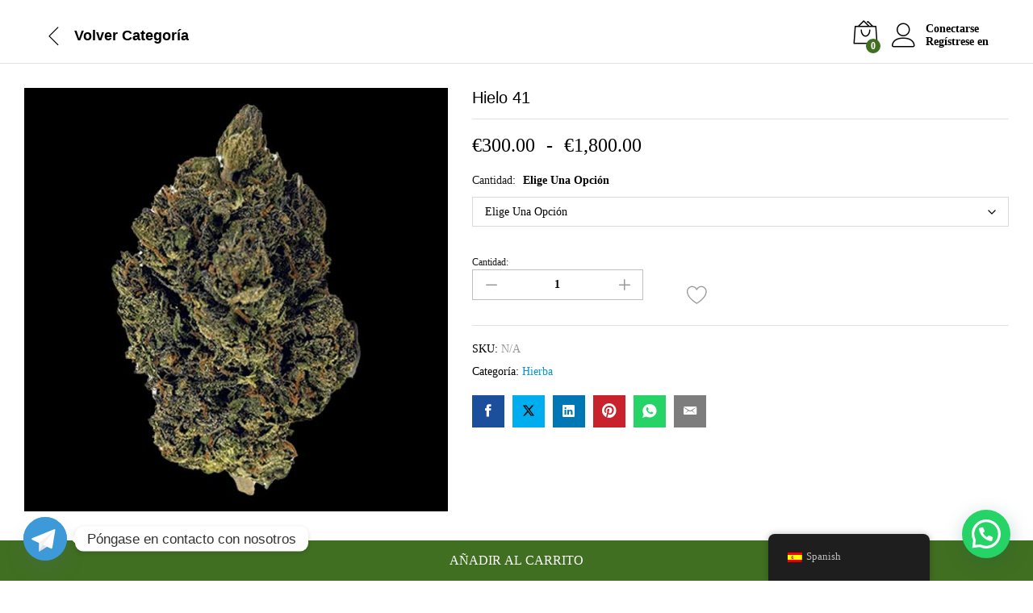

--- FILE ---
content_type: text/html; charset=UTF-8
request_url: https://poudresdenarco.com/es/producto/helado-41/
body_size: 17236
content:
<!DOCTYPE html><html lang="es-ES"><head><meta charset="UTF-8"><link data-optimized="2" rel="stylesheet" href="https://poudresdenarco.com/wp-content/litespeed/css/ddc6849bfaade11ad61f5f85d8a8e9f8.css?ver=8ff03" /><meta name="viewport" content="width=device-width, initial-scale=1"><link rel="pingback" href="https://poudresdenarco.com/xmlrpc.php"><link rel="preload" href="https://poudresdenarco.com/wp-content/themes/narco/fonts/linearicons.woff2" as="font" type="font/woff2" crossorigin><link rel="preload" href="https://poudresdenarco.com/wp-content/themes/narco/fonts/eleganticons.woff2" as="font" type="font/woff2" crossorigin><link rel="preload" href="https://poudresdenarco.com/wp-content/themes/narco/fonts/ionicons.woff2" as="font" type="font/woff2" crossorigin><meta name='robots' content='index, follow, max-image-preview:large, max-snippet:-1, max-video-preview:-1' /><title>Glace 41 a la venta - Compre Glace 41 en línea - Ordene Glace 41 en línea</title><meta name="description" content="Puedes conseguir Glace 41 en oferta a los mejores precios en nuestra tienda online. Estamos aquí para ayudarle a comprar Glace 41 en línea. ¡Conéctate con la mejor tienda de la ciudad hoy!" /><link rel="canonical" href="https://poudresdenarco.com/es/producto/helado-41/" /><meta property="og:locale" content="es_ES" /><meta property="og:type" content="article" /><meta property="og:title" content="Glace 41 a la venta - Compre Glace 41 en línea - Ordene Glace 41 en línea" /><meta property="og:description" content="Puedes conseguir Glace 41 en oferta a los mejores precios en nuestra tienda online. Estamos aquí para ayudarle a comprar Glace 41 en línea. ¡Conéctate con la mejor tienda de la ciudad hoy!" /><meta property="og:url" content="https://poudresdenarco.com/es/producto/helado-41/" /><meta property="og:site_name" content="Narcóticos en polvo" /><meta property="article:modified_time" content="2025-04-12T16:14:58+00:00" /><meta property="og:image" content="https://poudresdenarco.com/wp-content/uploads/2024/01/GELATO-41.jpg" /><meta property="og:image:width" content="600" /><meta property="og:image:height" content="600" /><meta property="og:image:type" content="image/jpeg" /><meta name="twitter:card" content="summary_large_image" /><meta name="twitter:label1" content="Tiempo de lectura" /><meta name="twitter:data1" content="2 minutos" /> <script type="application/ld+json" class="yoast-schema-graph">{
    "@context": "https:\/\/schema.org",
    "@graph": [
        {
            "@type": "WebPage",
            "@id": "https:\/\/poudresdenarco.com\/produit\/glace-41\/",
            "url": "https:\/\/poudresdenarco.com\/produit\/glace-41\/",
            "name": "Glace 41 a la venta - Compre Glace 41 en l\u00ednea - Ordene Glace 41 en l\u00ednea",
            "isPartOf": {
                "@id": "https:\/\/poudresdenarco.com\/#website"
            },
            "primaryImageOfPage": {
                "@id": "https:\/\/poudresdenarco.com\/produit\/glace-41\/#primaryimage"
            },
            "image": {
                "@id": "https:\/\/poudresdenarco.com\/produit\/glace-41\/#primaryimage"
            },
            "thumbnailUrl": "https:\/\/poudresdenarco.com\/wp-content\/uploads\/2024\/01\/GELATO-41.jpg",
            "datePublished": "2024-01-02T08:56:10+00:00",
            "dateModified": "2025-04-12T16:14:58+00:00",
            "description": "Vous pouvez obtenir Glace 41 en vente aux meilleurs prix dans notre boutique en ligne. Nous sommes l\u00e0 pour vous aider \u00e0 acheter Glace 41 en ligne. Connectez-vous au meilleur magasin de la ville d\u00e8s aujourd'hui !",
            "breadcrumb": {
                "@id": "https:\/\/poudresdenarco.com\/produit\/glace-41\/#breadcrumb"
            },
            "inLanguage": "es",
            "potentialAction": [
                {
                    "@type": "ReadAction",
                    "target": [
                        "https:\/\/poudresdenarco.com\/produit\/glace-41\/"
                    ]
                }
            ]
        },
        {
            "@type": "ImageObject",
            "inLanguage": "es",
            "@id": "https:\/\/poudresdenarco.com\/produit\/glace-41\/#primaryimage",
            "url": "https:\/\/poudresdenarco.com\/wp-content\/uploads\/2024\/01\/GELATO-41.jpg",
            "contentUrl": "https:\/\/poudresdenarco.com\/wp-content\/uploads\/2024\/01\/GELATO-41.jpg",
            "width": 600,
            "height": 600,
            "caption": "GELATO-41"
        },
        {
            "@type": "BreadcrumbList",
            "@id": "https:\/\/poudresdenarco.com\/produit\/glace-41\/#breadcrumb",
            "itemListElement": [
                {
                    "@type": "ListItem",
                    "position": 1,
                    "name": "Inicio",
                    "item": "https:\/\/poudresdenarco.com\/"
                },
                {
                    "@type": "ListItem",
                    "position": 2,
                    "name": "Tienda",
                    "item": "https:\/\/poudresdenarco.com\/boutique\/"
                },
                {
                    "@type": "ListItem",
                    "position": 3,
                    "name": "Hielo 41"
                }
            ]
        },
        {
            "@type": "WebSite",
            "@id": "https:\/\/poudresdenarco.com\/#website",
            "url": "https:\/\/poudresdenarco.com\/",
            "name": "Narc\u00f3ticos en polvo",
            "description": "Comprar coca\u00edna y hero\u00edna por Internet",
            "potentialAction": [
                {
                    "@type": "SearchAction",
                    "target": {
                        "@type": "EntryPoint",
                        "urlTemplate": "https:\/\/poudresdenarco.com\/?s={search_term_string}"
                    },
                    "query-input": {
                        "@type": "PropertyValueSpecification",
                        "valueRequired": true,
                        "valueName": "search_term_string"
                    }
                }
            ],
            "inLanguage": "es"
        }
    ]
}</script> <link rel="alternate" type="application/rss+xml" title="Poudresde Narco &raquo; Feed" href="https://poudresdenarco.com/es/feed/" /><link rel="alternate" type="application/rss+xml" title="Poudresde Narco &raquo; Feed de los comentarios" href="https://poudresdenarco.com/es/comments/feed/" /><link rel="alternate" type="application/rss+xml" title="Poudresde Narco &raquo; Comentario Glace 41 del feed" href="https://poudresdenarco.com/es/producto/helado-41/feed/" /> <script type="text/template" id="tmpl-variation-template"><div class="woocommerce-variation-description">{{{ data.variation.variation_description }}}</div>
	<div class="woocommerce-variation-price">{{{ data.variation.price_html }}}</div>
	<div class="woocommerce-variation-availability">{{{ data.variation.availability_html }}}</div></script> <script type="text/template" id="tmpl-unavailable-variation-template"><p role="alert">Lo siento, este producto no está disponible. Por favor, elige otra combinación.</p></script> <script type="text/javascript" src="https://poudresdenarco.com/wp-includes/js/jquery/jquery.min.js?ver=3.7.1" id="jquery-core-js"></script> <!--[if lt IE 9]> <script type="text/javascript" src="https://poudresdenarco.com/wp-content/themes/narco/js/plugins/html5shiv.min.js?ver=3.7.2" id="html5shiv-js"></script> <![endif]-->
<!--[if lt IE 9]> <script type="text/javascript" src="https://poudresdenarco.com/wp-content/themes/narco/js/plugins/respond.min.js?ver=1.4.2" id="respond-js"></script> <![endif]--><link rel="https://api.w.org/" href="https://poudresdenarco.com/es/wp-json/" /><link rel="alternate" title="JSON" type="application/json" href="https://poudresdenarco.com/es/wp-json/wp/v2/product/4391" /><link rel="EditURI" type="application/rsd+xml" title="RSD" href="https://poudresdenarco.com/xmlrpc.php?rsd" /><meta name="generator" content="WordPress 6.7.2" /><meta name="generator" content="WooCommerce 9.6.2" /><link rel='shortlink' href='https://poudresdenarco.com/es/?p=4391' /><link rel="alternate" title="oEmbed (JSON)" type="application/json+oembed" href="https://poudresdenarco.com/es/wp-json/oembed/1.0/embed?url=https%3A%2F%2Fpoudresdenarco.com%2Fes%2Fproducto%2Fhelado-41%2F" /><link rel="alternate" title="oEmbed (XML)" type="text/xml+oembed" href="https://poudresdenarco.com/es/wp-json/oembed/1.0/embed?url=https%3A%2F%2Fpoudresdenarco.com%2Fes%2Fproducto%2Fhelado-41%2F&#038;format=xml" /><link rel="alternate" hreflang="fr-FR" href="https://poudresdenarco.com/produit/glace-41/"/><link rel="alternate" hreflang="de-DE" href="https://poudresdenarco.com/de/produkt/glace-41/"/><link rel="alternate" hreflang="pl-PL" href="https://poudresdenarco.com/pl/produkt/glace-41/"/><link rel="alternate" hreflang="pt-PT" href="https://poudresdenarco.com/pt/produto/glace-41/"/><link rel="alternate" hreflang="it-IT" href="https://poudresdenarco.com/it/prodotto/glace-41/"/><link rel="alternate" hreflang="el" href="https://poudresdenarco.com/el/%cf%80%cf%81%ce%bf%cf%8a%cf%8c%ce%bd/%cf%80%ce%b1%ce%b3%cf%89%cf%84%cf%8c-41/"/><link rel="alternate" hreflang="es-ES" href="https://poudresdenarco.com/es/producto/helado-41/"/><link rel="alternate" hreflang="hu-HU" href="https://poudresdenarco.com/hu/termek/glace-41/"/><link rel="alternate" hreflang="sv-SE" href="https://poudresdenarco.com/sv/produkt/glace-41/"/><link rel="alternate" hreflang="en-AU" href="https://poudresdenarco.com/en/product-2/ice-cream-41/"/><link rel="alternate" hreflang="nl-BE" href="https://poudresdenarco.com/nl/product-2/ijs-41/"/><link rel="alternate" hreflang="ro-RO" href="https://poudresdenarco.com/ro/produs/glace-41/"/><link rel="alternate" hreflang="fr" href="https://poudresdenarco.com/produit/glace-41/"/><link rel="alternate" hreflang="de" href="https://poudresdenarco.com/de/produkt/glace-41/"/><link rel="alternate" hreflang="pl" href="https://poudresdenarco.com/pl/produkt/glace-41/"/><link rel="alternate" hreflang="pt" href="https://poudresdenarco.com/pt/produto/glace-41/"/><link rel="alternate" hreflang="it" href="https://poudresdenarco.com/it/prodotto/glace-41/"/><link rel="alternate" hreflang="es" href="https://poudresdenarco.com/es/producto/helado-41/"/><link rel="alternate" hreflang="hu" href="https://poudresdenarco.com/hu/termek/glace-41/"/><link rel="alternate" hreflang="sv" href="https://poudresdenarco.com/sv/produkt/glace-41/"/><link rel="alternate" hreflang="en" href="https://poudresdenarco.com/en/product-2/ice-cream-41/"/><link rel="alternate" hreflang="nl" href="https://poudresdenarco.com/nl/product-2/ijs-41/"/><link rel="alternate" hreflang="ro" href="https://poudresdenarco.com/ro/produs/glace-41/"/>
<noscript><style>.woocommerce-product-gallery{ opacity: 1 !important; }</style></noscript><meta name="generator" content="Elementor 3.25.3; features: e_font_icon_svg, additional_custom_breakpoints, e_optimized_control_loading; settings: css_print_method-external, google_font-enabled, font_display-swap"><meta name="generator" content="Powered by Slider Revolution 6.6.20 - responsive, Mobile-Friendly Slider Plugin for WordPress with comfortable drag and drop interface." /><link rel="icon" href="https://poudresdenarco.com/wp-content/uploads/2023/12/cropped-logo-32x32.png" sizes="32x32" /><link rel="icon" href="https://poudresdenarco.com/wp-content/uploads/2023/12/cropped-logo-192x192.png" sizes="192x192" /><link rel="apple-touch-icon" href="https://poudresdenarco.com/wp-content/uploads/2023/12/cropped-logo-180x180.png" /><meta name="msapplication-TileImage" content="https://poudresdenarco.com/wp-content/uploads/2023/12/cropped-logo-270x270.png" /><style id="kirki-inline-styles"></style><meta name="google-site-verification" content="KIjCQv2OuKFfxumEC8gNTzyLMGVpOLsNuyfKq3jYko4" /></head><body class="product-template-default single single-product postid-4391 wp-embed-responsive theme-narco woocommerce woocommerce-page woocommerce-no-js translatepress-es_ES header-layout-6 full-content single-product-layout-6 mf-light-skin sticky-header header-no-department elementor-columns-no-space mobile-version mf-add-to-cart-fixed mobile-nav-enable elementor-default elementor-kit-303 product_loop-no-hover"><div id="page" class="hfeed site"><header id="site-header" class="site-header sticky-header-logo header-department-top"><div class="header-mobile-v1 header-mobile-v2"><div class="container"><div class="header-main header-row"><div class="header-title">
<a href="https://poudresdenarco.com/es/categoria-de-productos-2/hierba/" class="header-go-back"><i class="icon-chevron-left"></i><h1><label data-no-translation="" data-trp-gettext="">Volver</label> Categoría</h1></a></div><div class="header-extras"><ul class="extras-menu"><li class="extra-menu-item menu-item-cart mini-cart woocommerce">
<a class="cart-contents" id="icon-cart-contents" href="https://poudresdenarco.com/es/carro/">
<i class="icon-bag2 extra-icon"></i>
<span class="mini-item-counter mf-background-primary">
0
</span>
</a><div class="mini-cart-content">
<span class="tl-arrow-menu"></span><div class="widget_shopping_cart_content"><p class="woocommerce-mini-cart__empty-message" data-no-translation="" data-trp-gettext="">No hay productos en la cesta.</p></div></div></li><li class="extra-menu-item menu-item-account">
<a href="https://poudresdenarco.com/es/mi-cuenta/" id="menu-extra-login"><i class="extra-icon icon-user"></i><span class="login-text" data-no-translation="" data-trp-gettext="">Conectarse</span></a>
<a href="https://poudresdenarco.com/es/mi-cuenta/" class="item-register" id="menu-extra-register" data-no-translation="" data-trp-gettext="">Regístrese en</a></li></ul></div></div></div></div></header><div id="content" class="site-content"><div class="martfury-container"><div class="row"><div id="primary" class="content-area col-md-12"><div class="woocommerce-notices-wrapper"></div><div id="product-4391" class="mf-single-product mf-product-layout-6 product type-product post-4391 status-publish first instock product_cat-herbe has-post-thumbnail shipping-taxable purchasable product-type-variable"><div class="mf-product-detail"><div class="woocommerce-product-gallery woocommerce-product-gallery--with-images woocommerce-product-gallery--columns-5 images without-thumbnails"
data-columns="5" style="opacity: 0; transition: opacity .25s ease-in-out;"><figure class="woocommerce-product-gallery__wrapper"><div data-thumb="https://poudresdenarco.com/wp-content/uploads/2024/01/GELATO-41-100x100.jpg" data-thumb-alt="GELATO-41" data-thumb-srcset="https://poudresdenarco.com/wp-content/uploads/2024/01/GELATO-41-100x100.jpg 100w, https://poudresdenarco.com/wp-content/uploads/2024/01/GELATO-41-300x300.jpg 300w, https://poudresdenarco.com/wp-content/uploads/2024/01/GELATO-41-150x150.jpg 150w, https://poudresdenarco.com/wp-content/uploads/2024/01/GELATO-41-12x12.jpg 12w, https://poudresdenarco.com/wp-content/uploads/2024/01/GELATO-41-370x370.jpg 370w, https://poudresdenarco.com/wp-content/uploads/2024/01/GELATO-41.jpg 600w"  data-thumb-sizes="(max-width: 100px) 100vw, 100px" class="woocommerce-product-gallery__image"><a href="https://poudresdenarco.com/wp-content/uploads/2024/01/GELATO-41.jpg"><img fetchpriority="high" width="600" height="600" src="https://poudresdenarco.com/wp-content/uploads/2024/01/GELATO-41.jpg" class="wp-post-image" alt="GELATO-41" data-caption="" data-src="https://poudresdenarco.com/wp-content/uploads/2024/01/GELATO-41.jpg" data-large_image="https://poudresdenarco.com/wp-content/uploads/2024/01/GELATO-41.jpg" data-large_image_width="600" data-large_image_height="600" decoding="async" srcset="https://poudresdenarco.com/wp-content/uploads/2024/01/GELATO-41.jpg 600w, https://poudresdenarco.com/wp-content/uploads/2024/01/GELATO-41-300x300.jpg 300w, https://poudresdenarco.com/wp-content/uploads/2024/01/GELATO-41-150x150.jpg 150w, https://poudresdenarco.com/wp-content/uploads/2024/01/GELATO-41-12x12.jpg 12w, https://poudresdenarco.com/wp-content/uploads/2024/01/GELATO-41-370x370.jpg 370w, https://poudresdenarco.com/wp-content/uploads/2024/01/GELATO-41-100x100.jpg 100w" sizes="(max-width: 600px) 100vw, 600px" /></a></div></figure><div class="product-image-ms ms-image-zoom" data-no-translation="" data-trp-gettext="">Pase el cursor sobre la imagen para ampliarla</div><div class="product-image-ms ms-image-view hide" data-no-translation="" data-trp-gettext="">Haga clic para abrir la vista ampliada</div></div><div class="summary entry-summary"><div class="mf-entry-product-header"><div class="entry-left"><h1 class="product_title entry-title">Hielo 41</h1><ul class="entry-meta"></ul></div></div><p class="price" data-no-translation="" data-trp-gettext=""><span class="woocommerce-Price-amount amount"><bdi><span class="woocommerce-Price-currencySymbol">&euro;</span>300.00</bdi></span> - <span class="woocommerce-Price-amount amount"><bdi><span class="woocommerce-Price-currencySymbol">&euro;</span>1,800.00</bdi></span></p><div class="mf-summary-header"><div class="mf-summary-meta"></div></div><form class="variations_form cart"
action="https://poudresdenarco.com/es/producto/helado-41/"
method="post" enctype='multipart/form-data' data-product_id="4391"
data-product_variations="[{&quot;attributes&quot;:{&quot;attribute_quantity&quot;:&quot;QZ&quot;},&quot;availability_html&quot;:&quot;&quot;,&quot;backorders_allowed&quot;:false,&quot;dimensions&quot;:{&quot;length&quot;:&quot;&quot;,&quot;width&quot;:&quot;&quot;,&quot;height&quot;:&quot;&quot;},&quot;dimensions_html&quot;:&quot;N\/D&quot;,&quot;display_price&quot;:300,&quot;display_regular_price&quot;:300,&quot;image&quot;:{&quot;title&quot;:&quot;&quot;,&quot;caption&quot;:&quot;&quot;,&quot;url&quot;:&quot;https:\/\/poudresdenarco.com\/wp-content\/uploads\/2024\/01\/GELATO-41.jpg&quot;,&quot;alt&quot;:&quot;GELATO-41&quot;,&quot;src&quot;:&quot;https:\/\/poudresdenarco.com\/wp-content\/uploads\/2024\/01\/GELATO-41.jpg&quot;,&quot;srcset&quot;:&quot;https:\/\/poudresdenarco.com\/wp-content\/uploads\/2024\/01\/GELATO-41.jpg 600w, https:\/\/poudresdenarco.com\/wp-content\/uploads\/2024\/01\/GELATO-41-300x300.jpg 300w, https:\/\/poudresdenarco.com\/wp-content\/uploads\/2024\/01\/GELATO-41-150x150.jpg 150w, https:\/\/poudresdenarco.com\/wp-content\/uploads\/2024\/01\/GELATO-41-12x12.jpg 12w, https:\/\/poudresdenarco.com\/wp-content\/uploads\/2024\/01\/GELATO-41-370x370.jpg 370w, https:\/\/poudresdenarco.com\/wp-content\/uploads\/2024\/01\/GELATO-41-100x100.jpg 100w&quot;,&quot;sizes&quot;:&quot;(max-width: 600px) 100vw, 600px&quot;,&quot;full_src&quot;:&quot;https:\/\/poudresdenarco.com\/wp-content\/uploads\/2024\/01\/GELATO-41.jpg&quot;,&quot;full_src_w&quot;:600,&quot;full_src_h&quot;:600,&quot;gallery_thumbnail_src&quot;:&quot;https:\/\/poudresdenarco.com\/wp-content\/uploads\/2024\/01\/GELATO-41-100x100.jpg&quot;,&quot;gallery_thumbnail_src_w&quot;:100,&quot;gallery_thumbnail_src_h&quot;:100,&quot;thumb_src&quot;:&quot;https:\/\/poudresdenarco.com\/wp-content\/uploads\/2024\/01\/GELATO-41-300x300.jpg&quot;,&quot;thumb_src_w&quot;:300,&quot;thumb_src_h&quot;:300,&quot;src_w&quot;:600,&quot;src_h&quot;:600},&quot;image_id&quot;:4509,&quot;is_downloadable&quot;:false,&quot;is_in_stock&quot;:true,&quot;is_purchasable&quot;:true,&quot;is_sold_individually&quot;:&quot;no&quot;,&quot;is_virtual&quot;:false,&quot;max_qty&quot;:&quot;&quot;,&quot;min_qty&quot;:1,&quot;price_html&quot;:&quot;&lt;span class=\&quot;price\&quot;&gt;&lt;span class=\&quot;woocommerce-Price-amount amount\&quot;&gt;&lt;bdi&gt;&lt;span class=\&quot;woocommerce-Price-currencySymbol\&quot;&gt;&amp;euro;&lt;\/span&gt;300.00&lt;\/bdi&gt;&lt;\/span&gt;&lt;\/span&gt;&quot;,&quot;sku&quot;:&quot;&quot;,&quot;variation_description&quot;:&quot;&quot;,&quot;variation_id&quot;:4410,&quot;variation_is_active&quot;:true,&quot;variation_is_visible&quot;:true,&quot;weight&quot;:&quot;&quot;,&quot;weight_html&quot;:&quot;N\/D&quot;},{&quot;attributes&quot;:{&quot;attribute_quantity&quot;:&quot;QP&quot;},&quot;availability_html&quot;:&quot;&quot;,&quot;backorders_allowed&quot;:false,&quot;dimensions&quot;:{&quot;length&quot;:&quot;&quot;,&quot;width&quot;:&quot;&quot;,&quot;height&quot;:&quot;&quot;},&quot;dimensions_html&quot;:&quot;N\/D&quot;,&quot;display_price&quot;:700,&quot;display_regular_price&quot;:700,&quot;image&quot;:{&quot;title&quot;:&quot;&quot;,&quot;caption&quot;:&quot;&quot;,&quot;url&quot;:&quot;https:\/\/poudresdenarco.com\/wp-content\/uploads\/2024\/01\/GELATO-41.jpg&quot;,&quot;alt&quot;:&quot;GELATO-41&quot;,&quot;src&quot;:&quot;https:\/\/poudresdenarco.com\/wp-content\/uploads\/2024\/01\/GELATO-41.jpg&quot;,&quot;srcset&quot;:&quot;https:\/\/poudresdenarco.com\/wp-content\/uploads\/2024\/01\/GELATO-41.jpg 600w, https:\/\/poudresdenarco.com\/wp-content\/uploads\/2024\/01\/GELATO-41-300x300.jpg 300w, https:\/\/poudresdenarco.com\/wp-content\/uploads\/2024\/01\/GELATO-41-150x150.jpg 150w, https:\/\/poudresdenarco.com\/wp-content\/uploads\/2024\/01\/GELATO-41-12x12.jpg 12w, https:\/\/poudresdenarco.com\/wp-content\/uploads\/2024\/01\/GELATO-41-370x370.jpg 370w, https:\/\/poudresdenarco.com\/wp-content\/uploads\/2024\/01\/GELATO-41-100x100.jpg 100w&quot;,&quot;sizes&quot;:&quot;(max-width: 600px) 100vw, 600px&quot;,&quot;full_src&quot;:&quot;https:\/\/poudresdenarco.com\/wp-content\/uploads\/2024\/01\/GELATO-41.jpg&quot;,&quot;full_src_w&quot;:600,&quot;full_src_h&quot;:600,&quot;gallery_thumbnail_src&quot;:&quot;https:\/\/poudresdenarco.com\/wp-content\/uploads\/2024\/01\/GELATO-41-100x100.jpg&quot;,&quot;gallery_thumbnail_src_w&quot;:100,&quot;gallery_thumbnail_src_h&quot;:100,&quot;thumb_src&quot;:&quot;https:\/\/poudresdenarco.com\/wp-content\/uploads\/2024\/01\/GELATO-41-300x300.jpg&quot;,&quot;thumb_src_w&quot;:300,&quot;thumb_src_h&quot;:300,&quot;src_w&quot;:600,&quot;src_h&quot;:600},&quot;image_id&quot;:4509,&quot;is_downloadable&quot;:false,&quot;is_in_stock&quot;:true,&quot;is_purchasable&quot;:true,&quot;is_sold_individually&quot;:&quot;no&quot;,&quot;is_virtual&quot;:false,&quot;max_qty&quot;:&quot;&quot;,&quot;min_qty&quot;:1,&quot;price_html&quot;:&quot;&lt;span class=\&quot;price\&quot;&gt;&lt;span class=\&quot;woocommerce-Price-amount amount\&quot;&gt;&lt;bdi&gt;&lt;span class=\&quot;woocommerce-Price-currencySymbol\&quot;&gt;&amp;euro;&lt;\/span&gt;700.00&lt;\/bdi&gt;&lt;\/span&gt;&lt;\/span&gt;&quot;,&quot;sku&quot;:&quot;&quot;,&quot;variation_description&quot;:&quot;&quot;,&quot;variation_id&quot;:4411,&quot;variation_is_active&quot;:true,&quot;variation_is_visible&quot;:true,&quot;weight&quot;:&quot;&quot;,&quot;weight_html&quot;:&quot;N\/D&quot;},{&quot;attributes&quot;:{&quot;attribute_quantity&quot;:&quot;HP&quot;},&quot;availability_html&quot;:&quot;&quot;,&quot;backorders_allowed&quot;:false,&quot;dimensions&quot;:{&quot;length&quot;:&quot;&quot;,&quot;width&quot;:&quot;&quot;,&quot;height&quot;:&quot;&quot;},&quot;dimensions_html&quot;:&quot;N\/D&quot;,&quot;display_price&quot;:900,&quot;display_regular_price&quot;:900,&quot;image&quot;:{&quot;title&quot;:&quot;&quot;,&quot;caption&quot;:&quot;&quot;,&quot;url&quot;:&quot;https:\/\/poudresdenarco.com\/wp-content\/uploads\/2024\/01\/GELATO-41.jpg&quot;,&quot;alt&quot;:&quot;GELATO-41&quot;,&quot;src&quot;:&quot;https:\/\/poudresdenarco.com\/wp-content\/uploads\/2024\/01\/GELATO-41.jpg&quot;,&quot;srcset&quot;:&quot;https:\/\/poudresdenarco.com\/wp-content\/uploads\/2024\/01\/GELATO-41.jpg 600w, https:\/\/poudresdenarco.com\/wp-content\/uploads\/2024\/01\/GELATO-41-300x300.jpg 300w, https:\/\/poudresdenarco.com\/wp-content\/uploads\/2024\/01\/GELATO-41-150x150.jpg 150w, https:\/\/poudresdenarco.com\/wp-content\/uploads\/2024\/01\/GELATO-41-12x12.jpg 12w, https:\/\/poudresdenarco.com\/wp-content\/uploads\/2024\/01\/GELATO-41-370x370.jpg 370w, https:\/\/poudresdenarco.com\/wp-content\/uploads\/2024\/01\/GELATO-41-100x100.jpg 100w&quot;,&quot;sizes&quot;:&quot;(max-width: 600px) 100vw, 600px&quot;,&quot;full_src&quot;:&quot;https:\/\/poudresdenarco.com\/wp-content\/uploads\/2024\/01\/GELATO-41.jpg&quot;,&quot;full_src_w&quot;:600,&quot;full_src_h&quot;:600,&quot;gallery_thumbnail_src&quot;:&quot;https:\/\/poudresdenarco.com\/wp-content\/uploads\/2024\/01\/GELATO-41-100x100.jpg&quot;,&quot;gallery_thumbnail_src_w&quot;:100,&quot;gallery_thumbnail_src_h&quot;:100,&quot;thumb_src&quot;:&quot;https:\/\/poudresdenarco.com\/wp-content\/uploads\/2024\/01\/GELATO-41-300x300.jpg&quot;,&quot;thumb_src_w&quot;:300,&quot;thumb_src_h&quot;:300,&quot;src_w&quot;:600,&quot;src_h&quot;:600},&quot;image_id&quot;:4509,&quot;is_downloadable&quot;:false,&quot;is_in_stock&quot;:true,&quot;is_purchasable&quot;:true,&quot;is_sold_individually&quot;:&quot;no&quot;,&quot;is_virtual&quot;:false,&quot;max_qty&quot;:&quot;&quot;,&quot;min_qty&quot;:1,&quot;price_html&quot;:&quot;&lt;span class=\&quot;price\&quot;&gt;&lt;span class=\&quot;woocommerce-Price-amount amount\&quot;&gt;&lt;bdi&gt;&lt;span class=\&quot;woocommerce-Price-currencySymbol\&quot;&gt;&amp;euro;&lt;\/span&gt;900.00&lt;\/bdi&gt;&lt;\/span&gt;&lt;\/span&gt;&quot;,&quot;sku&quot;:&quot;&quot;,&quot;variation_description&quot;:&quot;&quot;,&quot;variation_id&quot;:4412,&quot;variation_is_active&quot;:true,&quot;variation_is_visible&quot;:true,&quot;weight&quot;:&quot;&quot;,&quot;weight_html&quot;:&quot;N\/D&quot;},{&quot;attributes&quot;:{&quot;attribute_quantity&quot;:&quot;P&quot;},&quot;availability_html&quot;:&quot;&quot;,&quot;backorders_allowed&quot;:false,&quot;dimensions&quot;:{&quot;length&quot;:&quot;&quot;,&quot;width&quot;:&quot;&quot;,&quot;height&quot;:&quot;&quot;},&quot;dimensions_html&quot;:&quot;N\/D&quot;,&quot;display_price&quot;:1800,&quot;display_regular_price&quot;:1800,&quot;image&quot;:{&quot;title&quot;:&quot;&quot;,&quot;caption&quot;:&quot;&quot;,&quot;url&quot;:&quot;https:\/\/poudresdenarco.com\/wp-content\/uploads\/2024\/01\/GELATO-41.jpg&quot;,&quot;alt&quot;:&quot;GELATO-41&quot;,&quot;src&quot;:&quot;https:\/\/poudresdenarco.com\/wp-content\/uploads\/2024\/01\/GELATO-41.jpg&quot;,&quot;srcset&quot;:&quot;https:\/\/poudresdenarco.com\/wp-content\/uploads\/2024\/01\/GELATO-41.jpg 600w, https:\/\/poudresdenarco.com\/wp-content\/uploads\/2024\/01\/GELATO-41-300x300.jpg 300w, https:\/\/poudresdenarco.com\/wp-content\/uploads\/2024\/01\/GELATO-41-150x150.jpg 150w, https:\/\/poudresdenarco.com\/wp-content\/uploads\/2024\/01\/GELATO-41-12x12.jpg 12w, https:\/\/poudresdenarco.com\/wp-content\/uploads\/2024\/01\/GELATO-41-370x370.jpg 370w, https:\/\/poudresdenarco.com\/wp-content\/uploads\/2024\/01\/GELATO-41-100x100.jpg 100w&quot;,&quot;sizes&quot;:&quot;(max-width: 600px) 100vw, 600px&quot;,&quot;full_src&quot;:&quot;https:\/\/poudresdenarco.com\/wp-content\/uploads\/2024\/01\/GELATO-41.jpg&quot;,&quot;full_src_w&quot;:600,&quot;full_src_h&quot;:600,&quot;gallery_thumbnail_src&quot;:&quot;https:\/\/poudresdenarco.com\/wp-content\/uploads\/2024\/01\/GELATO-41-100x100.jpg&quot;,&quot;gallery_thumbnail_src_w&quot;:100,&quot;gallery_thumbnail_src_h&quot;:100,&quot;thumb_src&quot;:&quot;https:\/\/poudresdenarco.com\/wp-content\/uploads\/2024\/01\/GELATO-41-300x300.jpg&quot;,&quot;thumb_src_w&quot;:300,&quot;thumb_src_h&quot;:300,&quot;src_w&quot;:600,&quot;src_h&quot;:600},&quot;image_id&quot;:4509,&quot;is_downloadable&quot;:false,&quot;is_in_stock&quot;:true,&quot;is_purchasable&quot;:true,&quot;is_sold_individually&quot;:&quot;no&quot;,&quot;is_virtual&quot;:false,&quot;max_qty&quot;:&quot;&quot;,&quot;min_qty&quot;:1,&quot;price_html&quot;:&quot;&lt;span class=\&quot;price\&quot;&gt;&lt;span class=\&quot;woocommerce-Price-amount amount\&quot;&gt;&lt;bdi&gt;&lt;span class=\&quot;woocommerce-Price-currencySymbol\&quot;&gt;&amp;euro;&lt;\/span&gt;1,800.00&lt;\/bdi&gt;&lt;\/span&gt;&lt;\/span&gt;&quot;,&quot;sku&quot;:&quot;&quot;,&quot;variation_description&quot;:&quot;&quot;,&quot;variation_id&quot;:4413,&quot;variation_is_active&quot;:true,&quot;variation_is_visible&quot;:true,&quot;weight&quot;:&quot;&quot;,&quot;weight_html&quot;:&quot;N\/D&quot;}]" data-trp-original-action="https://poudresdenarco.com/es/producto/helado-41/"><table class="variations" cellspacing="0"><tbody><tr><td class="label">
<label for="quantity">
Cantidad:
<span class="mf-attr-value"></span>
</label></td><td class="value">
<select id="quantity" class="" name="attribute_quantity" data-attribute_name="attribute_quantity" data-show_option_none="yes"><option value="" data-no-translation="" data-trp-gettext="">Elige una opción</option><option value="QZ" >QZ</option><option value="QP" >QP</option><option value="HP" >HP</option><option value="P" >P</option></select><a class="reset_variations" href="#" data-no-translation="" data-trp-gettext="">Claro</a></td></tr></tbody></table><div class="single_variation_wrap"><div class="woocommerce-variation single_variation"></div><div class="woocommerce-variation-add-to-cart variations_button"><div class="quantity">
<label class="screen-reader-text" for="quantity_696b792ca0bf4" data-no-translation="" data-trp-gettext="">Cantidad Glace 41</label>
<label class="label"
for="quantity_696b792ca0bf4">Cantidad:</label><div class="qty-box">
<span class="decrease  icon_minus-06"></span>
<input
type="number"
id="quantity_696b792ca0bf4"
class="input-text qty text"
name="quantity"
value="1"
title="Cantidad"
size="4"
min="1"
max=""
step="1"
placeholder=""
inputmode="numeric"
autocomplete="off" data-no-translation-title=""
/>
<span class="increase icon_plus"></span></div></div><button type="submit" class="single_add_to_cart_button button alt" data-no-translation="" data-trp-gettext="">Añadir al carrito</button><div class="actions-button"><div class="mf-wishlist-button"><a href="?add-to-wishlist=4391" data-quantity="1" data-product_id="4391" data-variations="" class="wcboost-wishlist-button wcboost-wishlist-button--theme wp-element-button wcboost-wishlist-button--ajax" aria-label="Añadir “Glace 41” a la lista de deseos" data-rel="tooltip" title="Lista de deseos" data-no-translation-aria-label="" data-no-translation-title="">
<span class="wcboost-wishlist-button__icon"><svg viewbox="0 0 32 32"><path d="M15.2 30.4c-0.134 0-0.267-0.034-0.389-0.101-0.15-0.083-3.722-2.082-7.347-5.355-2.146-1.936-3.858-3.917-5.093-5.888-1.574-2.514-2.371-5.022-2.371-7.456 0-4.632 3.768-8.4 8.4-8.4 1.568 0 3.234 0.587 4.69 1.654 0.851 0.624 1.576 1.376 2.11 2.174 0.534-0.798 1.259-1.55 2.11-2.174 1.456-1.067 3.122-1.654 4.69-1.654 4.632 0 8.4 3.768 8.4 8.4 0 2.434-0.798 4.942-2.371 7.456-1.234 1.971-2.947 3.952-5.091 5.888-3.626 3.274-7.197 5.272-7.347 5.355-0.122 0.067-0.254 0.101-0.389 0.101zM8.4 4.8c-3.749 0-6.8 3.051-6.8 6.8 0 4.864 3.76 9.283 6.914 12.136 2.816 2.547 5.67 4.333 6.686 4.939 1.016-0.606 3.87-2.392 6.686-4.939 3.154-2.851 6.914-7.272 6.914-12.136 0-3.749-3.051-6.8-6.8-6.8-2.725 0-5.371 2.242-6.042 4.253-0.109 0.326-0.414 0.547-0.758 0.547s-0.65-0.221-0.758-0.547c-0.67-2.011-3.317-4.253-6.042-4.253z"></path></svg></span>
<span class="wcboost-wishlist-button__text" data-no-translation="" data-trp-gettext="">Lista de deseos</span>
</a></div></div>
<input type="hidden" name="add-to-cart" value="4391" />
<input type="hidden" name="product_id" value="4391" />
<input type="hidden" name="variation_id" class="variation_id" value="0" /></div></div>
<input type="hidden" name="trp-form-language" value="es"/></form><div class="product_meta">
<span class="sku_wrapper">
<strong>SKU: </strong>
<span class="sku">
N/A            </span>
</span>
<span class="posted_in"><strong>Categoría: </strong><a href="https://poudresdenarco.com/es/categoria-de-productos-2/hierba/" rel="tag">Hierba</a></span></div><div class="social-links"><a class="share-facebook martfury-facebook" title="Glace 41" href="http://www.facebook.com/sharer.php?u=https%3A%2F%2Fpoudresdenarco.com%2Fes%2Fproducto%2Fhelado-41%2F" target="_self"><i class="ion-social-facebook"></i></a><a class="share-twitter martfury-twitter" href="https://twitter.com/intent/tweet?text=Glace 41&url=https%3A%2F%2Fpoudresdenarco.com%2Fes%2Fproducto%2Fhelado-41%2F" title="%3Ctrp-post-container+data-trp-post-id%3D%274391%27%3EGlace+41%3C%2Ftrp-post-container%3E" target="_self"><svg xmlns="http://www.w3.org/2000/svg" height="16" width="16" viewbox="0 0 512 512"><path d="M389.2 48h70.6L305.6 224.2 487 464H345L233.7 318.6 106.5 464H35.8L200.7 275.5 26.8 48H172.4L272.9 180.9 389.2 48zM364.4 421.8h39.1L151.1 88h-42L364.4 421.8z"/></svg></a><a class="share-linkedin martfury-linkedin" href="http://www.linkedin.com/shareArticle?url=https%3A%2F%2Fpoudresdenarco.com%2Fes%2Fproducto%2Fhelado-41%2F&title=Glace 41" title="%3Ctrp-post-container+data-trp-post-id%3D%274391%27%3EGlace+41%3C%2Ftrp-post-container%3E" target="_self"><i class="ion-social-linkedin"></i></a><a class="share-pinterest martfury-pinterest" href="http://pinterest.com/pin/create/button?media=https%3A%2F%2Fpoudresdenarco.com%2Fwp-content%2Fuploads%2F2024%2F01%2FGELATO-41.jpg&url=https%3A%2F%2Fpoudresdenarco.com%2Fes%2Fproducto%2Fhelado-41%2F&description=Glace 41" title="%3Ctrp-post-container+data-trp-post-id%3D%274391%27%3EGlace+41%3C%2Ftrp-post-container%3E" target="_self"><i class="ion-social-pinterest"></i></a><a class="share-whatsapp martfury-whatsapp" href="https://api.whatsapp.com/send?text=https%3A%2F%2Fpoudresdenarco.com%2Fes%2Fproducto%2Fhelado-41%2F" title="Glace 41" target="_self"><i class="ion-social-whatsapp"></i></a><a class="share-email martfury-email" href="mailto:?subject=Glace 41&body=https%3A%2F%2Fpoudresdenarco.com%2Fes%2Fproducto%2Fhelado-41%2F" title="Glace 41" target="_self"><i class="ion-email"></i></a></div></div></div><div class="summary-sep clear"></div><div class="mf-product-summary"><div class="mf-woo-tabs wc-tabs-wrapper"><div class="mf-Tabs-panel mf-Tabs-panel--description panel entry-content"
id="tab-description" role="tabpanel"
aria-labelledby="tab-title-description"><h3 class="tab-title">Descripción</h3><div class="tab-content-wrapper"><h2><strong><span style="vertical-align: inherit;"><span style="vertical-align: inherit;">Buy Gelato 41 online</span></span></strong></h2><h3><strong><span style="vertical-align: inherit;"><span style="vertical-align: inherit;">About this hybrid strain</span></span></strong></h3><p><span style="vertical-align: inherit;"><span style="vertical-align: inherit;">Growers Choice Seeds, located in the famed Humboldt County region of Northern California, is credited with creating Gelato 41. Progenitor strains include Sunset Sherbet, Thin Mint GSC, and the ever-popular Cookies Fam.</span></span></p><p><span style="vertical-align: inherit;"><span style="vertical-align: inherit;">Olive green and purple curled leaves form an even mix within Gelato 41&rsquo;s dense buds. A significant amount of bright orange pistils are arranged in bushy bundles and the buds are held together by a gel of white trichomes and crystals.</span></span></p><p><span style="vertical-align: inherit;"><span style="vertical-align: inherit;">The aroma is strong, with notes of orange-citrus, pine and even mint. The flavor is considerably fruitier, with an orange flavor and a pleasant mint and chocolate finish.</span></span></p><p><span style="vertical-align: inherit;"><span style="vertical-align: inherit;">The fact that this strain rarely, if ever, tests below 20% THC contributes to its popularity. This kind of stability is truly comforting, especially in light of the large number of farmers who grow Gelato 41. Many users find that this slightly indica-dominant blend works best after just two hits. Our very satisfied reviewers claim that it takes two more to soar into a blissful cerebral pleasure. Due to its ability to relieve pain and reduce tension, this potent combination is in high demand. It’s no surprise that limonene and humulene, which have been linked to reducing anti-inflammatory effects, pain, and stress/anxiety, are the most prevalent terpenes. extremely high user score. One of the few indica-dominant strains with positive reviews for pain and anxiety relief, this tasty hybrid is also said to reduce users’ hunger. For users who are managing their caloric intake, this strain is a great option. The ability to focus with a hazy euphoria is another reported benefit of its potency, which was fantastic news for reviewers with attention deficit disorder! Gelato 41, a potent hybrid that appears to be sativa dominant, has recently become very popular due to excellent reviews of its benefits on pain and mood. These days, a large number of growers are growing marijuana and dispensaries all over the country are selling it.</span></span></p></div></div><div class="mf-Tabs-panel mf-Tabs-panel--additional_information panel entry-content"
id="tab-additional_information" role="tabpanel"
aria-labelledby="tab-title-additional_information"><h3 class="tab-title">Especificación</h3><div class="tab-content-wrapper"><h2 data-no-translation="" data-trp-gettext="">Información adicional</h2><table class="woocommerce-product-attributes shop_attributes" aria-label="Detalles del producto" data-no-translation-aria-label=""><tr class="woocommerce-product-attributes-item woocommerce-product-attributes-item--attribute_quantity"><th class="woocommerce-product-attributes-item__label" scope="row">Cantidad</th><td class="woocommerce-product-attributes-item__value"><p>QZ, QP, HP, P</p></td></tr></table></div></div><div class="mf-Tabs-panel mf-Tabs-panel--reviews panel entry-content"
id="tab-reviews" role="tabpanel"
aria-labelledby="tab-title-reviews"><h3 class="tab-title" data-no-translation="" data-trp-gettext="">Valoraciones (0)</h3><div class="tab-content-wrapper"><div id="reviews" class="woocommerce-Reviews"><div class="mf-product-rating row"><div class="col-md-12 col-sm-12 col-xs-12 col-review_form"><div id="review_form_wrapper"><div id="review_form"><div id="respond" class="comment-respond">
<span id="reply-title" class="comment-reply-title">Sé el primero en opinar &quot;Glace 41&quot; <small><a rel="nofollow" id="cancel-comment-reply-link" href="/es/produit/glace-41/#respond" style="display:none;" data-no-translation="" data-trp-gettext="">Cancelar la respuesta</a></small></span><form action="https://poudresdenarco.com/wp-comments-post.php" method="post" id="commentform" class="comment-form" novalidate data-trp-original-action="https://poudresdenarco.com/wp-comments-post.php"><p class="comment-notes"><span id="email-notes" data-no-translation="" data-trp-gettext="">Tu dirección de correo electrónico no será publicada.</span> <span class="required-field-message" data-no-translation="" data-trp-gettext="">Los campos obligatorios están marcados con <span class="required">*</span></span></p><div class="comment-form-rating"><label for="rating" data-no-translation="" data-trp-gettext="">Su valoración de este producto</label><select name="rating" id="rating" aria-required="true" required><option value="" data-no-translation="" data-trp-gettext="">Tasa...</option><option value="5" data-no-translation="" data-trp-gettext="">Perfecto</option><option value="4" data-no-translation="" data-trp-gettext="">Bien</option><option value="3" data-no-translation="" data-trp-gettext="">Media</option><option value="2" data-no-translation="" data-trp-gettext="">No está tan mal.</option><option value="1" data-no-translation="" data-trp-gettext="">Muy pobre</option>
</select></div><p class="comment-form-comment"><textarea id="comment" placeholder ="Escriba aquí su opinión..." name="comment" cols="45" rows="8" aria-required="true" required data-no-translation-placeholder=""></textarea></p><p class="comment-form-author"><label for="author">Nombre&nbsp;<span class="required">*</span></label><input id="author" name="author" type="text" value="" size="30" required /></p><p class="comment-form-email"><label for="email">Correo electrónico&nbsp;<span class="required">*</span></label><input id="email" name="email" type="email" value="" size="30" required /></p><p class="comment-form-cookies-consent"><input id="wp-comment-cookies-consent" name="wp-comment-cookies-consent" type="checkbox" value="yes" /> <label for="wp-comment-cookies-consent" data-no-translation="" data-trp-gettext="">Guarda mi nombre, correo electrónico y web en este navegador para la próxima vez que comente.</label></p><p class="form-submit"><input name="submit" type="submit" id="submit" class="submit" value="Enviar" data-no-translation-value="" /> <input type='hidden' name='comment_post_ID' value='4391' id='comment_post_ID' />
<input type='hidden' name='comment_parent' id='comment_parent' value='0' /></p><input type="hidden" name="trp-form-language" value="es"/></form></div></div></div></div></div><div id="comments"><h2 class="woocommerce-Reviews-title" data-no-translation="" data-trp-gettext="">Reseñas</h2><p class="woocommerce-noreviews" data-no-translation="" data-trp-gettext="">Aún no hay opiniones.</p></div><div class="clear"></div></div></div></div></div></div></div></div></div></div></div><section class="related products" data-columns="4"><div class="martfury-container"><div class="related-content"><h2 class="related-title">Productos relacionados</h2><ul class="products columns-4"><li class="col-xs-6 col-sm-4 col-md-3 col-lg-3 un-4-cols product type-product post-4394 status-publish first instock product_cat-herbe has-post-thumbnail shipping-taxable purchasable product-type-variable"><div class="product-inner  clearfix"><div class="mf-product-thumbnail"><a href="https://poudresdenarco.com/es/producto/jack-skellington/"><img data-lazyloaded="1" src="[data-uri]" width="300" height="300" data-src="https://poudresdenarco.com/wp-content/uploads/2024/01/JACK-SKELLINGTON-300x300.jpg" class="attachment-woocommerce_thumbnail size-woocommerce_thumbnail" alt="Comprar Jack Skellington en línea" decoding="async" data-srcset="https://poudresdenarco.com/wp-content/uploads/2024/01/JACK-SKELLINGTON-300x300.jpg 300w, https://poudresdenarco.com/wp-content/uploads/2024/01/JACK-SKELLINGTON-150x150.jpg 150w, https://poudresdenarco.com/wp-content/uploads/2024/01/JACK-SKELLINGTON-12x12.jpg 12w, https://poudresdenarco.com/wp-content/uploads/2024/01/JACK-SKELLINGTON-370x370.jpg 370w, https://poudresdenarco.com/wp-content/uploads/2024/01/JACK-SKELLINGTON-100x100.jpg 100w, https://poudresdenarco.com/wp-content/uploads/2024/01/JACK-SKELLINGTON.jpg 600w" data-sizes="(max-width: 300px) 100vw, 300px" /><noscript><img width="300" height="300" src="https://poudresdenarco.com/wp-content/uploads/2024/01/JACK-SKELLINGTON-300x300.jpg" class="attachment-woocommerce_thumbnail size-woocommerce_thumbnail" alt="Comprar Jack Skellington en línea" decoding="async" srcset="https://poudresdenarco.com/wp-content/uploads/2024/01/JACK-SKELLINGTON-300x300.jpg 300w, https://poudresdenarco.com/wp-content/uploads/2024/01/JACK-SKELLINGTON-150x150.jpg 150w, https://poudresdenarco.com/wp-content/uploads/2024/01/JACK-SKELLINGTON-12x12.jpg 12w, https://poudresdenarco.com/wp-content/uploads/2024/01/JACK-SKELLINGTON-370x370.jpg 370w, https://poudresdenarco.com/wp-content/uploads/2024/01/JACK-SKELLINGTON-100x100.jpg 100w, https://poudresdenarco.com/wp-content/uploads/2024/01/JACK-SKELLINGTON.jpg 600w" sizes="(max-width: 300px) 100vw, 300px" /></noscript></a><div class="footer-button"><a href="https://poudresdenarco.com/es/producto/jack-skellington/" data-quantity="1" data-title="Jack Skellington" class="button product_type_variable add_to_cart_button" data-product_id="4394" data-product_sku="" aria-label="Elige las opciones para “Jack Skellington”" rel="nofollow" data-no-translation-aria-label=""><i class="p-icon icon-bag2" data-rel="tooltip" title="Seleccionar opciones" data-no-translation-title=""></i><span class="add-to-cart-text" data-no-translation="" data-trp-gettext="">Seleccionar opciones</span></a><a href="https://poudresdenarco.com/es/producto/jack-skellington/" data-id="4394"  class="mf-product-quick-view"><i class="p-icon icon-eye" title="Vista rápida" data-rel="tooltip" data-no-translation-title=""></i></a><a href="?add-to-wishlist=4394" data-quantity="1" data-product_id="4394" data-variations="" class="wcboost-wishlist-button wcboost-wishlist-button--theme wp-element-button wcboost-wishlist-button--ajax" aria-label="Añadir “Jack Skellington” a la lista de deseos" data-rel="tooltip" title="Lista de deseos" data-no-translation-aria-label="" data-no-translation-title="">
<span class="wcboost-wishlist-button__icon"><svg viewbox="0 0 32 32"><path d="M15.2 30.4c-0.134 0-0.267-0.034-0.389-0.101-0.15-0.083-3.722-2.082-7.347-5.355-2.146-1.936-3.858-3.917-5.093-5.888-1.574-2.514-2.371-5.022-2.371-7.456 0-4.632 3.768-8.4 8.4-8.4 1.568 0 3.234 0.587 4.69 1.654 0.851 0.624 1.576 1.376 2.11 2.174 0.534-0.798 1.259-1.55 2.11-2.174 1.456-1.067 3.122-1.654 4.69-1.654 4.632 0 8.4 3.768 8.4 8.4 0 2.434-0.798 4.942-2.371 7.456-1.234 1.971-2.947 3.952-5.091 5.888-3.626 3.274-7.197 5.272-7.347 5.355-0.122 0.067-0.254 0.101-0.389 0.101zM8.4 4.8c-3.749 0-6.8 3.051-6.8 6.8 0 4.864 3.76 9.283 6.914 12.136 2.816 2.547 5.67 4.333 6.686 4.939 1.016-0.606 3.87-2.392 6.686-4.939 3.154-2.851 6.914-7.272 6.914-12.136 0-3.749-3.051-6.8-6.8-6.8-2.725 0-5.371 2.242-6.042 4.253-0.109 0.326-0.414 0.547-0.758 0.547s-0.65-0.221-0.758-0.547c-0.67-2.011-3.317-4.253-6.042-4.253z"></path></svg></span>
<span class="wcboost-wishlist-button__text" data-no-translation="" data-trp-gettext="">Lista de deseos</span>
</a></div></div><div class="mf-product-details"><div class="mf-product-content"><h2 class="woo-loop-product__title"><a href="https://poudresdenarco.com/es/producto/jack-skellington/">Jack Skellington</a></h2></div><div class="mf-product-price-box">
<span class="price" data-no-translation="" data-trp-gettext=""><span class="woocommerce-Price-amount amount"><bdi><span class="woocommerce-Price-currencySymbol">&euro;</span>250.00</bdi></span> - <span class="woocommerce-Price-amount amount"><bdi><span class="woocommerce-Price-currencySymbol">&euro;</span>1,300.00</bdi></span></span></div></div></div></li><li class="col-xs-6 col-sm-4 col-md-3 col-lg-3 un-4-cols product type-product post-4397 status-publish instock product_cat-herbe has-post-thumbnail shipping-taxable purchasable product-type-variable"><div class="product-inner  clearfix"><div class="mf-product-thumbnail"><a href="https://poudresdenarco.com/es/producto/cuatro-barrios-de-londres/"><img data-lazyloaded="1" src="[data-uri]" width="300" height="300" data-src="https://poudresdenarco.com/wp-content/uploads/2024/01/LONDON-POUND-CAKE-300x300.jpg" class="attachment-woocommerce_thumbnail size-woocommerce_thumbnail" alt="Comprar LONDON-POUND-CAKE en línea" decoding="async" data-srcset="https://poudresdenarco.com/wp-content/uploads/2024/01/LONDON-POUND-CAKE-300x300.jpg 300w, https://poudresdenarco.com/wp-content/uploads/2024/01/LONDON-POUND-CAKE-150x150.jpg 150w, https://poudresdenarco.com/wp-content/uploads/2024/01/LONDON-POUND-CAKE-12x12.jpg 12w, https://poudresdenarco.com/wp-content/uploads/2024/01/LONDON-POUND-CAKE-370x370.jpg 370w, https://poudresdenarco.com/wp-content/uploads/2024/01/LONDON-POUND-CAKE-100x100.jpg 100w, https://poudresdenarco.com/wp-content/uploads/2024/01/LONDON-POUND-CAKE.jpg 600w" data-sizes="(max-width: 300px) 100vw, 300px" /><noscript><img width="300" height="300" src="https://poudresdenarco.com/wp-content/uploads/2024/01/LONDON-POUND-CAKE-300x300.jpg" class="attachment-woocommerce_thumbnail size-woocommerce_thumbnail" alt="Comprar LONDON-POUND-CAKE en línea" decoding="async" srcset="https://poudresdenarco.com/wp-content/uploads/2024/01/LONDON-POUND-CAKE-300x300.jpg 300w, https://poudresdenarco.com/wp-content/uploads/2024/01/LONDON-POUND-CAKE-150x150.jpg 150w, https://poudresdenarco.com/wp-content/uploads/2024/01/LONDON-POUND-CAKE-12x12.jpg 12w, https://poudresdenarco.com/wp-content/uploads/2024/01/LONDON-POUND-CAKE-370x370.jpg 370w, https://poudresdenarco.com/wp-content/uploads/2024/01/LONDON-POUND-CAKE-100x100.jpg 100w, https://poudresdenarco.com/wp-content/uploads/2024/01/LONDON-POUND-CAKE.jpg 600w" sizes="(max-width: 300px) 100vw, 300px" /></noscript></a><div class="footer-button"><a href="https://poudresdenarco.com/es/producto/cuatro-barrios-de-londres/" data-quantity="1" data-title="Quatre-quarts de Londres" class="button product_type_variable add_to_cart_button" data-product_id="4397" data-product_sku="" aria-label="Elige las opciones para “Quatre-quarts de Londres”" rel="nofollow" data-no-translation-aria-label=""><i class="p-icon icon-bag2" data-rel="tooltip" title="Seleccionar opciones" data-no-translation-title=""></i><span class="add-to-cart-text" data-no-translation="" data-trp-gettext="">Seleccionar opciones</span></a><a href="https://poudresdenarco.com/es/producto/cuatro-barrios-de-londres/" data-id="4397"  class="mf-product-quick-view"><i class="p-icon icon-eye" title="Vista rápida" data-rel="tooltip" data-no-translation-title=""></i></a><a href="?add-to-wishlist=4397" data-quantity="1" data-product_id="4397" data-variations="" class="wcboost-wishlist-button wcboost-wishlist-button--theme wp-element-button wcboost-wishlist-button--ajax" aria-label="Añadir “Quatre-quarts de Londres” a la lista de deseos" data-rel="tooltip" title="Lista de deseos" data-no-translation-aria-label="" data-no-translation-title="">
<span class="wcboost-wishlist-button__icon"><svg viewbox="0 0 32 32"><path d="M15.2 30.4c-0.134 0-0.267-0.034-0.389-0.101-0.15-0.083-3.722-2.082-7.347-5.355-2.146-1.936-3.858-3.917-5.093-5.888-1.574-2.514-2.371-5.022-2.371-7.456 0-4.632 3.768-8.4 8.4-8.4 1.568 0 3.234 0.587 4.69 1.654 0.851 0.624 1.576 1.376 2.11 2.174 0.534-0.798 1.259-1.55 2.11-2.174 1.456-1.067 3.122-1.654 4.69-1.654 4.632 0 8.4 3.768 8.4 8.4 0 2.434-0.798 4.942-2.371 7.456-1.234 1.971-2.947 3.952-5.091 5.888-3.626 3.274-7.197 5.272-7.347 5.355-0.122 0.067-0.254 0.101-0.389 0.101zM8.4 4.8c-3.749 0-6.8 3.051-6.8 6.8 0 4.864 3.76 9.283 6.914 12.136 2.816 2.547 5.67 4.333 6.686 4.939 1.016-0.606 3.87-2.392 6.686-4.939 3.154-2.851 6.914-7.272 6.914-12.136 0-3.749-3.051-6.8-6.8-6.8-2.725 0-5.371 2.242-6.042 4.253-0.109 0.326-0.414 0.547-0.758 0.547s-0.65-0.221-0.758-0.547c-0.67-2.011-3.317-4.253-6.042-4.253z"></path></svg></span>
<span class="wcboost-wishlist-button__text" data-no-translation="" data-trp-gettext="">Lista de deseos</span>
</a></div></div><div class="mf-product-details"><div class="mf-product-content"><h2 class="woo-loop-product__title"><a href="https://poudresdenarco.com/es/producto/cuatro-barrios-de-londres/">Pastel londinense</a></h2></div><div class="mf-product-price-box">
<span class="price" data-no-translation="" data-trp-gettext=""><span class="woocommerce-Price-amount amount"><bdi><span class="woocommerce-Price-currencySymbol">&euro;</span>500.00</bdi></span> - <span class="woocommerce-Price-amount amount"><bdi><span class="woocommerce-Price-currencySymbol">&euro;</span>4,000.00</bdi></span></span></div></div></div></li><li class="col-xs-6 col-sm-4 col-md-3 col-lg-3 un-4-cols product type-product post-4389 status-publish instock product_cat-herbe has-post-thumbnail shipping-taxable purchasable product-type-variable"><div class="product-inner  clearfix"><div class="mf-product-thumbnail"><a href="https://poudresdenarco.com/es/producto/tarta-de-cerezas/"><img data-lazyloaded="1" src="[data-uri]" width="300" height="300" data-src="https://poudresdenarco.com/wp-content/uploads/2024/01/CHERRY-PIE-300x300.jpg" class="attachment-woocommerce_thumbnail size-woocommerce_thumbnail" alt="Comprar CHERRY-PIE en línea" decoding="async" data-srcset="https://poudresdenarco.com/wp-content/uploads/2024/01/CHERRY-PIE-300x300.jpg 300w, https://poudresdenarco.com/wp-content/uploads/2024/01/CHERRY-PIE-150x150.jpg 150w, https://poudresdenarco.com/wp-content/uploads/2024/01/CHERRY-PIE-12x12.jpg 12w, https://poudresdenarco.com/wp-content/uploads/2024/01/CHERRY-PIE-370x370.jpg 370w, https://poudresdenarco.com/wp-content/uploads/2024/01/CHERRY-PIE-100x100.jpg 100w, https://poudresdenarco.com/wp-content/uploads/2024/01/CHERRY-PIE.jpg 600w" data-sizes="(max-width: 300px) 100vw, 300px" /><noscript><img width="300" height="300" src="https://poudresdenarco.com/wp-content/uploads/2024/01/CHERRY-PIE-300x300.jpg" class="attachment-woocommerce_thumbnail size-woocommerce_thumbnail" alt="Comprar CHERRY-PIE en línea" decoding="async" srcset="https://poudresdenarco.com/wp-content/uploads/2024/01/CHERRY-PIE-300x300.jpg 300w, https://poudresdenarco.com/wp-content/uploads/2024/01/CHERRY-PIE-150x150.jpg 150w, https://poudresdenarco.com/wp-content/uploads/2024/01/CHERRY-PIE-12x12.jpg 12w, https://poudresdenarco.com/wp-content/uploads/2024/01/CHERRY-PIE-370x370.jpg 370w, https://poudresdenarco.com/wp-content/uploads/2024/01/CHERRY-PIE-100x100.jpg 100w, https://poudresdenarco.com/wp-content/uploads/2024/01/CHERRY-PIE.jpg 600w" sizes="(max-width: 300px) 100vw, 300px" /></noscript></a><div class="footer-button"><a href="https://poudresdenarco.com/es/producto/tarta-de-cerezas/" data-quantity="1" data-title="Tarte aux cerises" class="button product_type_variable add_to_cart_button" data-product_id="4389" data-product_sku="" aria-label="Elige las opciones para “Tarte aux cerises”" rel="nofollow" data-no-translation-aria-label=""><i class="p-icon icon-bag2" data-rel="tooltip" title="Seleccionar opciones" data-no-translation-title=""></i><span class="add-to-cart-text" data-no-translation="" data-trp-gettext="">Seleccionar opciones</span></a><a href="https://poudresdenarco.com/es/producto/tarta-de-cerezas/" data-id="4389"  class="mf-product-quick-view"><i class="p-icon icon-eye" title="Vista rápida" data-rel="tooltip" data-no-translation-title=""></i></a><a href="?add-to-wishlist=4389" data-quantity="1" data-product_id="4389" data-variations="" class="wcboost-wishlist-button wcboost-wishlist-button--theme wp-element-button wcboost-wishlist-button--ajax" aria-label="Añadir “Tarte aux cerises” a la lista de deseos" data-rel="tooltip" title="Lista de deseos" data-no-translation-aria-label="" data-no-translation-title="">
<span class="wcboost-wishlist-button__icon"><svg viewbox="0 0 32 32"><path d="M15.2 30.4c-0.134 0-0.267-0.034-0.389-0.101-0.15-0.083-3.722-2.082-7.347-5.355-2.146-1.936-3.858-3.917-5.093-5.888-1.574-2.514-2.371-5.022-2.371-7.456 0-4.632 3.768-8.4 8.4-8.4 1.568 0 3.234 0.587 4.69 1.654 0.851 0.624 1.576 1.376 2.11 2.174 0.534-0.798 1.259-1.55 2.11-2.174 1.456-1.067 3.122-1.654 4.69-1.654 4.632 0 8.4 3.768 8.4 8.4 0 2.434-0.798 4.942-2.371 7.456-1.234 1.971-2.947 3.952-5.091 5.888-3.626 3.274-7.197 5.272-7.347 5.355-0.122 0.067-0.254 0.101-0.389 0.101zM8.4 4.8c-3.749 0-6.8 3.051-6.8 6.8 0 4.864 3.76 9.283 6.914 12.136 2.816 2.547 5.67 4.333 6.686 4.939 1.016-0.606 3.87-2.392 6.686-4.939 3.154-2.851 6.914-7.272 6.914-12.136 0-3.749-3.051-6.8-6.8-6.8-2.725 0-5.371 2.242-6.042 4.253-0.109 0.326-0.414 0.547-0.758 0.547s-0.65-0.221-0.758-0.547c-0.67-2.011-3.317-4.253-6.042-4.253z"></path></svg></span>
<span class="wcboost-wishlist-button__text" data-no-translation="" data-trp-gettext="">Lista de deseos</span>
</a></div></div><div class="mf-product-details"><div class="mf-product-content"><h2 class="woo-loop-product__title"><a href="https://poudresdenarco.com/es/producto/tarta-de-cerezas/">Tarta de cerezas</a></h2></div><div class="mf-product-price-box">
<span class="price" data-no-translation="" data-trp-gettext=""><span class="woocommerce-Price-amount amount"><bdi><span class="woocommerce-Price-currencySymbol">&euro;</span>220.00</bdi></span> - <span class="woocommerce-Price-amount amount"><bdi><span class="woocommerce-Price-currencySymbol">&euro;</span>1,000.00</bdi></span></span></div></div></div></li><li class="col-xs-6 col-sm-4 col-md-3 col-lg-3 un-4-cols product type-product post-4388 status-publish last instock product_cat-herbe has-post-thumbnail shipping-taxable purchasable product-type-variable"><div class="product-inner  clearfix"><div class="mf-product-thumbnail"><a href="https://poudresdenarco.com/es/producto/bunuelo-de-manzana/"><img data-lazyloaded="1" src="[data-uri]" width="300" height="300" data-src="https://poudresdenarco.com/wp-content/uploads/2024/01/APPLE-FRITTER-300x300.jpg" class="attachment-woocommerce_thumbnail size-woocommerce_thumbnail" alt="Comprar APPLE-FRITTER en línea" decoding="async" data-srcset="https://poudresdenarco.com/wp-content/uploads/2024/01/APPLE-FRITTER-300x300.jpg 300w, https://poudresdenarco.com/wp-content/uploads/2024/01/APPLE-FRITTER-150x150.jpg 150w, https://poudresdenarco.com/wp-content/uploads/2024/01/APPLE-FRITTER-12x12.jpg 12w, https://poudresdenarco.com/wp-content/uploads/2024/01/APPLE-FRITTER-370x370.jpg 370w, https://poudresdenarco.com/wp-content/uploads/2024/01/APPLE-FRITTER-100x100.jpg 100w, https://poudresdenarco.com/wp-content/uploads/2024/01/APPLE-FRITTER.jpg 600w" data-sizes="(max-width: 300px) 100vw, 300px" /><noscript><img width="300" height="300" src="https://poudresdenarco.com/wp-content/uploads/2024/01/APPLE-FRITTER-300x300.jpg" class="attachment-woocommerce_thumbnail size-woocommerce_thumbnail" alt="Comprar APPLE-FRITTER en línea" decoding="async" srcset="https://poudresdenarco.com/wp-content/uploads/2024/01/APPLE-FRITTER-300x300.jpg 300w, https://poudresdenarco.com/wp-content/uploads/2024/01/APPLE-FRITTER-150x150.jpg 150w, https://poudresdenarco.com/wp-content/uploads/2024/01/APPLE-FRITTER-12x12.jpg 12w, https://poudresdenarco.com/wp-content/uploads/2024/01/APPLE-FRITTER-370x370.jpg 370w, https://poudresdenarco.com/wp-content/uploads/2024/01/APPLE-FRITTER-100x100.jpg 100w, https://poudresdenarco.com/wp-content/uploads/2024/01/APPLE-FRITTER.jpg 600w" sizes="(max-width: 300px) 100vw, 300px" /></noscript></a><div class="footer-button"><a href="https://poudresdenarco.com/es/producto/bunuelo-de-manzana/" data-quantity="1" data-title="Beignet aux pommes" class="button product_type_variable add_to_cart_button" data-product_id="4388" data-product_sku="" aria-label="Elige las opciones para “Beignet aux pommes”" rel="nofollow" data-no-translation-aria-label=""><i class="p-icon icon-bag2" data-rel="tooltip" title="Seleccionar opciones" data-no-translation-title=""></i><span class="add-to-cart-text" data-no-translation="" data-trp-gettext="">Seleccionar opciones</span></a><a href="https://poudresdenarco.com/es/producto/bunuelo-de-manzana/" data-id="4388"  class="mf-product-quick-view"><i class="p-icon icon-eye" title="Vista rápida" data-rel="tooltip" data-no-translation-title=""></i></a><a href="?add-to-wishlist=4388" data-quantity="1" data-product_id="4388" data-variations="" class="wcboost-wishlist-button wcboost-wishlist-button--theme wp-element-button wcboost-wishlist-button--ajax" aria-label="Añadir “Beignet aux pommes” a la lista de deseos" data-rel="tooltip" title="Lista de deseos" data-no-translation-aria-label="" data-no-translation-title="">
<span class="wcboost-wishlist-button__icon"><svg viewbox="0 0 32 32"><path d="M15.2 30.4c-0.134 0-0.267-0.034-0.389-0.101-0.15-0.083-3.722-2.082-7.347-5.355-2.146-1.936-3.858-3.917-5.093-5.888-1.574-2.514-2.371-5.022-2.371-7.456 0-4.632 3.768-8.4 8.4-8.4 1.568 0 3.234 0.587 4.69 1.654 0.851 0.624 1.576 1.376 2.11 2.174 0.534-0.798 1.259-1.55 2.11-2.174 1.456-1.067 3.122-1.654 4.69-1.654 4.632 0 8.4 3.768 8.4 8.4 0 2.434-0.798 4.942-2.371 7.456-1.234 1.971-2.947 3.952-5.091 5.888-3.626 3.274-7.197 5.272-7.347 5.355-0.122 0.067-0.254 0.101-0.389 0.101zM8.4 4.8c-3.749 0-6.8 3.051-6.8 6.8 0 4.864 3.76 9.283 6.914 12.136 2.816 2.547 5.67 4.333 6.686 4.939 1.016-0.606 3.87-2.392 6.686-4.939 3.154-2.851 6.914-7.272 6.914-12.136 0-3.749-3.051-6.8-6.8-6.8-2.725 0-5.371 2.242-6.042 4.253-0.109 0.326-0.414 0.547-0.758 0.547s-0.65-0.221-0.758-0.547c-0.67-2.011-3.317-4.253-6.042-4.253z"></path></svg></span>
<span class="wcboost-wishlist-button__text" data-no-translation="" data-trp-gettext="">Lista de deseos</span>
</a></div></div><div class="mf-product-details"><div class="mf-product-content"><h2 class="woo-loop-product__title"><a href="https://poudresdenarco.com/es/producto/bunuelo-de-manzana/">Buñuelos de manzana</a></h2></div><div class="mf-product-price-box">
<span class="price" data-no-translation="" data-trp-gettext=""><span class="woocommerce-Price-amount amount"><bdi><span class="woocommerce-Price-currencySymbol">&euro;</span>290.00</bdi></span> - <span class="woocommerce-Price-amount amount"><bdi><span class="woocommerce-Price-currencySymbol">&euro;</span>2,000.00</bdi></span></span></div></div></div></li></ul></div></div></section><div class="mf-recently-products layout-1 footer-recently-viewed  hide-empty load-ajax no-products" data-columns = "8" id="footer-recently-viewed"><div class="mf-loading"></div></div><footer id="colophon" class="site-footer"><nav class="footer-layout footer-layout-1 footer-custom"><div class="container"><div class="footer-content"><div class="footer-widgets columns-4" id="footer-widgets"><div class="footer-sidebar footer-1"><div id="text-3" class="widget widget_text"><h4 class="widget-title">DATOS DE CONTACTO</h4><div class="textwidget"><ul class="info-content"><li class="info-phone">WhatsApp: +4917689793315</li><li class="info-email">Correo electrónico: contact@poudresdenarco.com</li><li class="info-location">Dirección: 2555 W Midway Blvd, Broomfield, CO 80020</li><li class="info-telegram">Telegrama: https://t.me/poudresdenarco</li></ul></div></div></div><div class="footer-sidebar footer-2"><div id="nav_menu-4" class="widget widget_nav_menu"><h4 class="widget-title">ENLACES RÁPIDOS</h4><div class="menu-footer-widget-2-container"><ul id="menu-footer-widget-2" class="menu"><li id="menu-item-4284" class="menu-item menu-item-type-post_type menu-item-object-page menu-item-home menu-item-4284"><a href="https://poudresdenarco.com/es/">Casa</a></li><li id="menu-item-465" class="menu-item menu-item-type-post_type menu-item-object-page menu-item-465"><a href="https://poudresdenarco.com/es/a-propos/">Quiénes somos</a></li><li id="menu-item-468" class="menu-item menu-item-type-post_type menu-item-object-page menu-item-468"><a href="https://poudresdenarco.com/es/contacto/">Póngase en contacto con nosotros</a></li></ul></div></div></div><div class="footer-sidebar footer-3"><div id="nav_menu-6" class="widget widget_nav_menu"><h4 class="widget-title">NUESTRAS CATEGORÍAS</h4><div class="menu-shop-by-category-container"><ul id="menu-shop-by-category" class="menu"><li id="menu-item-4255" class="menu-item menu-item-type-taxonomy menu-item-object-product_cat menu-item-4255"><a href="https://poudresdenarco.com/es/categoria-de-productos-2/de-heroine/">de heroína</a></li><li id="menu-item-4256" class="menu-item menu-item-type-taxonomy menu-item-object-product_cat menu-item-4256"><a href="https://poudresdenarco.com/es/categoria-de-productos-2/de-la-cocaine/">cocaína</a></li><li id="menu-item-4257" class="menu-item menu-item-type-taxonomy menu-item-object-product_cat menu-item-4257"><a href="https://poudresdenarco.com/es/categoria-de-productos-2/du-crystal-meth/">Metanfetamina</a></li><li id="menu-item-4258" class="menu-item menu-item-type-taxonomy menu-item-object-product_cat menu-item-4258"><a href="https://poudresdenarco.com/es/categoria-de-productos-2/la-ketamine/">ketamina</a></li></ul></div></div></div><div class="footer-sidebar footer-4"><div id="mc4wp_form_widget-1" class="widget widget_mc4wp_form_widget"><h4 class="widget-title">BOLETÍN</h4><form id="mc4wp-form-1" class="mc4wp-form mc4wp-form-436" method="post" data-id="436" data-name="Newsletter" action="" ><div class="mc4wp-form-fields"><input type="email" name="EMAIL" placeholder="Correo electrónico" required />
<input type="submit" value="Suscríbase a" /></div><label style="display: none !important;">Deja vacío este campo si eres humano: <input type="text" name="_mc4wp_honeypot" value="" tabindex="-1" autocomplete="off" /></label><input type="hidden" name="_mc4wp_timestamp" value="1768651052" /><input type="hidden" name="_mc4wp_form_id" value="436" /><input type="hidden" name="_mc4wp_form_element_id" value="mc4wp-form-1" /><div class="mc4wp-response"></div><input type="hidden" name="trp-form-language" value="es"/></form></div><div id="social-links-widget-1" class="widget social-links-widget social-links"><div class="social-links-list"><a href="#" class="share-facebook tooltip-enable share-social" rel="nofollow" title="Facebook" data-toggle="tooltip" data-placement="top" target="_blank"><i class="social social_facebook"></i></a><a href="#" class="share-twitter tooltip-enable share-social" rel="nofollow" title="Twitter" data-toggle="tooltip" data-placement="top" target="_blank"><svg xmlns="http://www.w3.org/2000/svg" viewbox="0 0 24 24" aria-hidden="true"><g><path d="M18.244 2.25h3.308l-7.227 8.26 8.502 11.24H16.17l-5.214-6.817L4.99 21.75H1.68l7.73-8.835L1.254 2.25H8.08l4.713 6.231zm-1.161 17.52h1.833L7.084 4.126H5.117z"></path></g></svg></a><a href="#" class="share-googleplus tooltip-enable share-social" rel="nofollow" title="Google Plus" data-toggle="tooltip" data-placement="top" target="_blank"><i class="social social_googleplus"></i></a><a href="#" class="share-youtube tooltip-enable share-social" rel="nofollow" title="Youtube" data-toggle="tooltip" data-placement="top" target="_blank"><i class="social social_youtube"></i></a><a href="#" class="share-instagram tooltip-enable share-social" rel="nofollow" title="Instagram" data-toggle="tooltip" data-placement="top" target="_blank"><svg xmlns="http://www.w3.org/2000/svg" viewbox="0 0 448 512"><path d="M224.1 141c-63.6 0-114.9 51.3-114.9 114.9s51.3 114.9 114.9 114.9S339 319.5 339 255.9 287.7 141 224.1 141zm0 189.6c-41.1 0-74.7-33.5-74.7-74.7s33.5-74.7 74.7-74.7 74.7 33.5 74.7 74.7-33.6 74.7-74.7 74.7zm146.4-194.3c0 14.9-12 26.8-26.8 26.8-14.9 0-26.8-12-26.8-26.8s12-26.8 26.8-26.8 26.8 12 26.8 26.8zm76.1 27.2c-1.7-35.9-9.9-67.7-36.2-93.9-26.2-26.2-58-34.4-93.9-36.2-37-2.1-147.9-2.1-184.9 0-35.8 1.7-67.6 9.9-93.9 36.1s-34.4 58-36.2 93.9c-2.1 37-2.1 147.9 0 184.9 1.7 35.9 9.9 67.7 36.2 93.9s58 34.4 93.9 36.2c37 2.1 147.9 2.1 184.9 0 35.9-1.7 67.7-9.9 93.9-36.2 26.2-26.2 34.4-58 36.2-93.9 2.1-37 2.1-147.8 0-184.8zM398.8 388c-7.8 19.6-22.9 34.7-42.6 42.6-29.5 11.7-99.5 9-132.1 9s-102.7 2.6-132.1-9c-19.6-7.8-34.7-22.9-42.6-42.6-11.7-29.5-9-99.5-9-132.1s-2.6-102.7 9-132.1c7.8-19.6 22.9-34.7 42.6-42.6 29.5-11.7 99.5-9 132.1-9s102.7-2.6 132.1 9c19.6 7.8 34.7 22.9 42.6 42.6 11.7 29.5 9 99.5 9 132.1s2.7 102.7-9 132.1z"/></svg></a></div></div></div></div></div><div class="footer-bottom"><div class="row footer-row"><div class="col-footer-copyright col-lg-6 col-md-12 col-sm-12 col-xs-12"><div class="footer-copyright">Copyright © 2023 Poudre De Narco. Todos los derechos reservados.</div></div><div class="col-footer-payments col-lg-6 col-md-12 col-sm-12 col-xs-12"><div class="footer-payments"><ul class="payments"><li><img class="attachment-full size-full" src="" alt=""></li></ul></div></div></div></div></div></nav></footer></div><template id="tp-language" data-tp-language="es_ES"></template><div id="trp-floater-ls" onclick="" data-no-translation class="trp-language-switcher-container trp-floater-ls-names trp-bottom-right trp-color-dark flags-full-names" ><div id="trp-floater-ls-current-language" class="trp-with-flags"><a href="#" class="trp-floater-ls-disabled-language trp-ls-disabled-language" onclick="event.preventDefault()">
<img data-lazyloaded="1" src="[data-uri]" class="trp-flag-image" data-src="https://poudresdenarco.com/wp-content/plugins/translatepress-multilingual/assets/images/flags/es_ES.png" width="18" height="12" alt="es_ES" title="Spanish"><noscript><img class="trp-flag-image" src="https://poudresdenarco.com/wp-content/plugins/translatepress-multilingual/assets/images/flags/es_ES.png" width="18" height="12" alt="es_ES" title="Spanish"></noscript>Spanish				</a></div><div id="trp-floater-ls-language-list" class="trp-with-flags" ><div class="trp-language-wrap trp-language-wrap-bottom">                    <a href="https://poudresdenarco.com/produit/glace-41/"
title="French">
<img data-lazyloaded="1" src="[data-uri]" class="trp-flag-image" data-src="https://poudresdenarco.com/wp-content/plugins/translatepress-multilingual/assets/images/flags/fr_FR.png" width="18" height="12" alt="fr_FR" title="French"><noscript><img class="trp-flag-image" src="https://poudresdenarco.com/wp-content/plugins/translatepress-multilingual/assets/images/flags/fr_FR.png" width="18" height="12" alt="fr_FR" title="French"></noscript>French					          </a>
<a href="https://poudresdenarco.com/de/produkt/glace-41/"
title="German">
<img data-lazyloaded="1" src="[data-uri]" class="trp-flag-image" data-src="https://poudresdenarco.com/wp-content/plugins/translatepress-multilingual/assets/images/flags/de_DE.png" width="18" height="12" alt="de_DE" title="German"><noscript><img class="trp-flag-image" src="https://poudresdenarco.com/wp-content/plugins/translatepress-multilingual/assets/images/flags/de_DE.png" width="18" height="12" alt="de_DE" title="German"></noscript>German					          </a>
<a href="https://poudresdenarco.com/pl/produkt/glace-41/"
title="Polish">
<img data-lazyloaded="1" src="[data-uri]" class="trp-flag-image" data-src="https://poudresdenarco.com/wp-content/plugins/translatepress-multilingual/assets/images/flags/pl_PL.png" width="18" height="12" alt="pl_PL" title="Polish"><noscript><img class="trp-flag-image" src="https://poudresdenarco.com/wp-content/plugins/translatepress-multilingual/assets/images/flags/pl_PL.png" width="18" height="12" alt="pl_PL" title="Polish"></noscript>Polish					          </a>
<a href="https://poudresdenarco.com/pt/produto/glace-41/"
title="Portuguese">
<img data-lazyloaded="1" src="[data-uri]" class="trp-flag-image" data-src="https://poudresdenarco.com/wp-content/plugins/translatepress-multilingual/assets/images/flags/pt_PT.png" width="18" height="12" alt="pt_PT" title="Portuguese"><noscript><img class="trp-flag-image" src="https://poudresdenarco.com/wp-content/plugins/translatepress-multilingual/assets/images/flags/pt_PT.png" width="18" height="12" alt="pt_PT" title="Portuguese"></noscript>Portuguese					          </a>
<a href="https://poudresdenarco.com/it/prodotto/glace-41/"
title="Italian">
<img data-lazyloaded="1" src="[data-uri]" class="trp-flag-image" data-src="https://poudresdenarco.com/wp-content/plugins/translatepress-multilingual/assets/images/flags/it_IT.png" width="18" height="12" alt="it_IT" title="Italian"><noscript><img class="trp-flag-image" src="https://poudresdenarco.com/wp-content/plugins/translatepress-multilingual/assets/images/flags/it_IT.png" width="18" height="12" alt="it_IT" title="Italian"></noscript>Italian					          </a>
<a href="https://poudresdenarco.com/el/%cf%80%cf%81%ce%bf%cf%8a%cf%8c%ce%bd/%cf%80%ce%b1%ce%b3%cf%89%cf%84%cf%8c-41/"
title="Greek">
<img data-lazyloaded="1" src="[data-uri]" class="trp-flag-image" data-src="https://poudresdenarco.com/wp-content/plugins/translatepress-multilingual/assets/images/flags/el.png" width="18" height="12" alt="el" title="Greek"><noscript><img class="trp-flag-image" src="https://poudresdenarco.com/wp-content/plugins/translatepress-multilingual/assets/images/flags/el.png" width="18" height="12" alt="el" title="Greek"></noscript>Greek					          </a>
<a href="https://poudresdenarco.com/hu/termek/glace-41/"
title="Hungarian">
<img data-lazyloaded="1" src="[data-uri]" class="trp-flag-image" data-src="https://poudresdenarco.com/wp-content/plugins/translatepress-multilingual/assets/images/flags/hu_HU.png" width="18" height="12" alt="hu_HU" title="Hungarian"><noscript><img class="trp-flag-image" src="https://poudresdenarco.com/wp-content/plugins/translatepress-multilingual/assets/images/flags/hu_HU.png" width="18" height="12" alt="hu_HU" title="Hungarian"></noscript>Hungarian					          </a>
<a href="https://poudresdenarco.com/sv/produkt/glace-41/"
title="Swedish">
<img data-lazyloaded="1" src="[data-uri]" class="trp-flag-image" data-src="https://poudresdenarco.com/wp-content/plugins/translatepress-multilingual/assets/images/flags/sv_SE.png" width="18" height="12" alt="sv_SE" title="Swedish"><noscript><img class="trp-flag-image" src="https://poudresdenarco.com/wp-content/plugins/translatepress-multilingual/assets/images/flags/sv_SE.png" width="18" height="12" alt="sv_SE" title="Swedish"></noscript>Swedish					          </a>
<a href="https://poudresdenarco.com/en/product-2/ice-cream-41/"
title="English">
<img data-lazyloaded="1" src="[data-uri]" class="trp-flag-image" data-src="https://poudresdenarco.com/wp-content/plugins/translatepress-multilingual/assets/images/flags/en_AU.png" width="18" height="12" alt="en_AU" title="English"><noscript><img class="trp-flag-image" src="https://poudresdenarco.com/wp-content/plugins/translatepress-multilingual/assets/images/flags/en_AU.png" width="18" height="12" alt="en_AU" title="English"></noscript>English					          </a>
<a href="https://poudresdenarco.com/nl/product-2/ijs-41/"
title="Dutch">
<img data-lazyloaded="1" src="[data-uri]" class="trp-flag-image" data-src="https://poudresdenarco.com/wp-content/plugins/translatepress-multilingual/assets/images/flags/nl_BE.png" width="18" height="12" alt="nl_BE" title="Dutch"><noscript><img class="trp-flag-image" src="https://poudresdenarco.com/wp-content/plugins/translatepress-multilingual/assets/images/flags/nl_BE.png" width="18" height="12" alt="nl_BE" title="Dutch"></noscript>Dutch					          </a>
<a href="https://poudresdenarco.com/ro/produs/glace-41/"
title="Romanian">
<img data-lazyloaded="1" src="[data-uri]" class="trp-flag-image" data-src="https://poudresdenarco.com/wp-content/plugins/translatepress-multilingual/assets/images/flags/ro_RO.png" width="18" height="12" alt="ro_RO" title="Romanian"><noscript><img class="trp-flag-image" src="https://poudresdenarco.com/wp-content/plugins/translatepress-multilingual/assets/images/flags/ro_RO.png" width="18" height="12" alt="ro_RO" title="Romanian"></noscript>Romanian					          </a>
<a href="#" class="trp-floater-ls-disabled-language trp-ls-disabled-language" onclick="event.preventDefault()"><img data-lazyloaded="1" src="[data-uri]" class="trp-flag-image" data-src="https://poudresdenarco.com/wp-content/plugins/translatepress-multilingual/assets/images/flags/es_ES.png" width="18" height="12" alt="es_ES" title="Spanish"><noscript><img class="trp-flag-image" src="https://poudresdenarco.com/wp-content/plugins/translatepress-multilingual/assets/images/flags/es_ES.png" width="18" height="12" alt="es_ES" title="Spanish"></noscript>Spanish</a></div></div></div><div id="pswp" class="pswp" tabindex="-1" aria-hidden="true"><div class="pswp__bg"></div><div class="pswp__scroll-wrap"><div class="pswp__container"><div class="pswp__item"></div><div class="pswp__item"></div><div class="pswp__item"></div></div><div class="pswp__ui pswp__ui--hidden"><div class="pswp__top-bar"><div class="pswp__counter"></div><button class="pswp__button pswp__button--close"
title="Cerrar (Esc)" data-no-translation-title=""></button><button class="pswp__button pswp__button--share"
title="Compartir" data-no-translation-title=""></button><button class="pswp__button pswp__button--fs"
title="Pantalla completa" data-no-translation-title=""></button><button class="pswp__button pswp__button--zoom"
title="Ampliar/reducir" data-no-translation-title=""></button><div class="pswp__preloader"><div class="pswp__preloader__icn"><div class="pswp__preloader__cut"><div class="pswp__preloader__donut"></div></div></div></div></div><div class="pswp__share-modal pswp__share-modal--hidden pswp__single-tap"><div class="pswp__share-tooltip"></div></div><button class="pswp__button pswp__button--arrow--left"
title="Anterior (flecha izquierda)" data-no-translation-title="">
</button><button class="pswp__button pswp__button--arrow--right"
title="Siguiente (flecha derecha)" data-no-translation-title="">
</button><div class="pswp__caption"><div class="pswp__caption__center"></div></div></div></div></div><div id="mf-quick-view-modal" class="mf-quick-view-modal martfury-modal woocommerce" tabindex="-1"><div class="mf-modal-overlay"></div><div class="modal-content">
<a href="#" class="close-modal">
<i class="icon-cross"></i>
</a><div class="product-modal-content loading"></div></div><div class="mf-loading"></div></div><a id="scroll-top" class="backtotop" href="#page-top">
<i class="arrow_carrot_up_alt"></i>
</a><div id="mf-off-canvas-layer" class="martfury-off-canvas-layer"></div><div class="mf-els-modal-mobile" id="mf-els-modal-mobile"><div class="mf-search-mobile-modal mf-els-item current" id="mf-search-mobile"><form class="products-search" method="get" action="https://poudresdenarco.com/es/" data-trp-original-action="https://poudresdenarco.com/es/"><div class="search-wrapper">
<input type="text" name="s" class="search-field" autocomplete="off"
placeholder="Hago recados para...">
<input type="hidden" name="post_type" value="product">                <button type="submit" class="search-submit"><i class="icon-magnifier"></i></button></div><div class="search-results woocommerce"></div>
<input type="hidden" name="trp-form-language" value="es"/></form></div><div class="primary-mobile-nav mf-els-item" id="mf-category-mobile-nav"><div class="mobile-nav-content"><div class="mobile-nav-overlay"></div><div class="mobile-nav-header"><h2 class="mobile-nav-header__title" data-no-translation="" data-trp-gettext="">Comprar por departamentos</h2>
<a class="close-mobile-nav"><i class="icon-cross"></i></a></div><ul id="menu-shop-by-category-1" class="menu"><li class="menu-item menu-item-type-taxonomy menu-item-object-product_cat menu-item-4255"><a href="https://poudresdenarco.com/es/categoria-de-productos-2/de-heroine/">de heroína</a></li><li class="menu-item menu-item-type-taxonomy menu-item-object-product_cat menu-item-4256"><a href="https://poudresdenarco.com/es/categoria-de-productos-2/de-la-cocaine/">cocaína</a></li><li class="menu-item menu-item-type-taxonomy menu-item-object-product_cat menu-item-4257"><a href="https://poudresdenarco.com/es/categoria-de-productos-2/du-crystal-meth/">Metanfetamina</a></li><li class="menu-item menu-item-type-taxonomy menu-item-object-product_cat menu-item-4258"><a href="https://poudresdenarco.com/es/categoria-de-productos-2/la-ketamine/">ketamina</a></li></ul></div></div><div id="mf-cart-mobile" class="mf-cart-mobile mf-els-item woocommerce mini-cart"><div class="mobile-cart-header"><h2>Carrito</h2>        <a class="close-cart-mobile"><i class="icon-cross"></i></a></div><div class="widget-canvas-content"><div class="widget_shopping_cart_content"><p class="woocommerce-mini-cart__empty-message" data-no-translation="" data-trp-gettext="">No hay productos en la cesta.</p></div><div class="widget-footer-cart">
<a href="#" class="close-cart-mobile" data-no-translation="" data-trp-gettext="">Cerrar</a></div></div></div></div><div class="mf-navigation-mobile" id="mf-navigation-mobile"><div class="navigation-list">
<a href="https://poudresdenarco.com/es/" class="navigation-icon navigation-mobile_home"><i class="icon-home"></i> Inicio</a><a href="#" class="navigation-icon navigation-mobile_cat" id="navigation-mobile_cat"><i class="icon-menu"></i> Categoría</a><a href="#" class="navigation-icon navigation-mobile_search"><i class="icon-magnifier"></i> Buscar en</a><a href="https://poudresdenarco.com/es/carro/" class="navigation-icon navigation-mobile_cart cart-contents"><i class="icon-bag2"></i><span class="mini-item-counter mf-background-primary">0</span> Carrito</a></div></div><script type="application/ld+json">{
    "@context": "https:\/\/schema.org\/",
    "@type": "Product",
    "@id": "https:\/\/poudresdenarco.com\/es\/producto\/helado-41\/#product",
    "name": "Hielo 41",
    "url": "https:\/\/poudresdenarco.com\/es\/producto\/helado-41\/",
    "description": "Buy Gelato 41 online\r\nAbout this hybrid strain\r\nGrowers Choice Seeds, located in the famed Humboldt County region of Northern California, is credited with creating Gelato 41. Progenitor strains include Sunset Sherbet, Thin Mint GSC, and the ever-popular Cookies Fam.\r\n\r\nOlive green and purple curled leaves form an even mix within Gelato 41's dense buds. A significant amount of bright orange pistils are arranged in bushy bundles and the buds are held together by a gel of white trichomes and crystals.\r\n\r\nThe aroma is strong, with notes of orange-citrus, pine and even mint. The flavor is considerably fruitier, with an orange flavor and a pleasant mint and chocolate finish.\r\n\r\nThe fact that this strain rarely, if ever, tests below 20% THC contributes to its popularity. This kind of stability is truly comforting, especially in light of the large number of farmers who grow Gelato 41. Many users find that this slightly indica-dominant blend works best after just two hits. Our very satisfied reviewers claim that it takes two more to soar into a blissful cerebral pleasure. Due to its ability to relieve pain and reduce tension, this potent combination is in high demand. It\u2019s no surprise that limonene and humulene, which have been linked to reducing anti-inflammatory effects, pain, and stress\/anxiety, are the most prevalent terpenes. extremely high user score. One of the few indica-dominant strains with positive reviews for pain and anxiety relief, this tasty hybrid is also said to reduce users\u2019 hunger. For users who are managing their caloric intake, this strain is a great option. The ability to focus with a hazy euphoria is another reported benefit of its potency, which was fantastic news for reviewers with attention deficit disorder! Gelato 41, a potent hybrid that appears to be sativa dominant, has recently become very popular due to excellent reviews of its benefits on pain and mood. These days, a large number of growers are growing marijuana and dispensaries all over the country are selling it.",
    "image": "https:\/\/poudresdenarco.com\/wp-content\/uploads\/2024\/01\/GELATO-41.jpg",
    "sku": 4391,
    "offers": [
        {
            "@type": "AggregateOffer",
            "lowPrice": "300.00",
            "highPrice": "1800.00",
            "offerCount": 4,
            "priceValidUntil": "2027-12-31",
            "availability": "http:\/\/schema.org\/InStock",
            "url": "https:\/\/poudresdenarco.com\/es\/producto\/helado-41\/",
            "seller": {
                "@type": "Organization",
                "name": "Narc\u00f3ticos en polvo",
                "url": "https:\/\/poudresdenarco.com\/es"
            },
            "priceCurrency": "EUR"
        }
    ]
}</script> <div class="joinchat joinchat--right joinchat--btn" data-settings='{"telephone":"4917689793315","mobile_only":false,"button_delay":0,"whatsapp_web":true,"qr":true,"message_views":2,"message_delay":-10,"message_badge":false,"message_send":"Hi *Poudresde Narco*! I need more info about Glace 41 https://poudresdenarco.com/es/produit/glace-41","message_hash":""}'><div class="joinchat__button"><div class="joinchat__button__open"></div><div class="joinchat__qr"><div>Escanea el código</div></div></div></div> <script data-no-optimize="1">!function(t,e){"object"==typeof exports&&"undefined"!=typeof module?module.exports=e():"function"==typeof define&&define.amd?define(e):(t="undefined"!=typeof globalThis?globalThis:t||self).LazyLoad=e()}(this,function(){"use strict";function e(){return(e=Object.assign||function(t){for(var e=1;e<arguments.length;e++){var n,a=arguments[e];for(n in a)Object.prototype.hasOwnProperty.call(a,n)&&(t[n]=a[n])}return t}).apply(this,arguments)}function i(t){return e({},it,t)}function o(t,e){var n,a="LazyLoad::Initialized",i=new t(e);try{n=new CustomEvent(a,{detail:{instance:i}})}catch(t){(n=document.createEvent("CustomEvent")).initCustomEvent(a,!1,!1,{instance:i})}window.dispatchEvent(n)}function l(t,e){return t.getAttribute(gt+e)}function c(t){return l(t,bt)}function s(t,e){return function(t,e,n){e=gt+e;null!==n?t.setAttribute(e,n):t.removeAttribute(e)}(t,bt,e)}function r(t){return s(t,null),0}function u(t){return null===c(t)}function d(t){return c(t)===vt}function f(t,e,n,a){t&&(void 0===a?void 0===n?t(e):t(e,n):t(e,n,a))}function _(t,e){nt?t.classList.add(e):t.className+=(t.className?" ":"")+e}function v(t,e){nt?t.classList.remove(e):t.className=t.className.replace(new RegExp("(^|\\s+)"+e+"(\\s+|$)")," ").replace(/^\s+/,"").replace(/\s+$/,"")}function g(t){return t.llTempImage}function b(t,e){!e||(e=e._observer)&&e.unobserve(t)}function p(t,e){t&&(t.loadingCount+=e)}function h(t,e){t&&(t.toLoadCount=e)}function n(t){for(var e,n=[],a=0;e=t.children[a];a+=1)"SOURCE"===e.tagName&&n.push(e);return n}function m(t,e){(t=t.parentNode)&&"PICTURE"===t.tagName&&n(t).forEach(e)}function a(t,e){n(t).forEach(e)}function E(t){return!!t[st]}function I(t){return t[st]}function y(t){return delete t[st]}function A(e,t){var n;E(e)||(n={},t.forEach(function(t){n[t]=e.getAttribute(t)}),e[st]=n)}function k(a,t){var i;E(a)&&(i=I(a),t.forEach(function(t){var e,n;e=a,(t=i[n=t])?e.setAttribute(n,t):e.removeAttribute(n)}))}function L(t,e,n){_(t,e.class_loading),s(t,ut),n&&(p(n,1),f(e.callback_loading,t,n))}function w(t,e,n){n&&t.setAttribute(e,n)}function x(t,e){w(t,ct,l(t,e.data_sizes)),w(t,rt,l(t,e.data_srcset)),w(t,ot,l(t,e.data_src))}function O(t,e,n){var a=l(t,e.data_bg_multi),i=l(t,e.data_bg_multi_hidpi);(a=at&&i?i:a)&&(t.style.backgroundImage=a,n=n,_(t=t,(e=e).class_applied),s(t,ft),n&&(e.unobserve_completed&&b(t,e),f(e.callback_applied,t,n)))}function N(t,e){!e||0<e.loadingCount||0<e.toLoadCount||f(t.callback_finish,e)}function C(t,e,n){t.addEventListener(e,n),t.llEvLisnrs[e]=n}function M(t){return!!t.llEvLisnrs}function z(t){if(M(t)){var e,n,a=t.llEvLisnrs;for(e in a){var i=a[e];n=e,i=i,t.removeEventListener(n,i)}delete t.llEvLisnrs}}function R(t,e,n){var a;delete t.llTempImage,p(n,-1),(a=n)&&--a.toLoadCount,v(t,e.class_loading),e.unobserve_completed&&b(t,n)}function T(o,r,c){var l=g(o)||o;M(l)||function(t,e,n){M(t)||(t.llEvLisnrs={});var a="VIDEO"===t.tagName?"loadeddata":"load";C(t,a,e),C(t,"error",n)}(l,function(t){var e,n,a,i;n=r,a=c,i=d(e=o),R(e,n,a),_(e,n.class_loaded),s(e,dt),f(n.callback_loaded,e,a),i||N(n,a),z(l)},function(t){var e,n,a,i;n=r,a=c,i=d(e=o),R(e,n,a),_(e,n.class_error),s(e,_t),f(n.callback_error,e,a),i||N(n,a),z(l)})}function G(t,e,n){var a,i,o,r,c;t.llTempImage=document.createElement("IMG"),T(t,e,n),E(c=t)||(c[st]={backgroundImage:c.style.backgroundImage}),o=n,r=l(a=t,(i=e).data_bg),c=l(a,i.data_bg_hidpi),(r=at&&c?c:r)&&(a.style.backgroundImage='url("'.concat(r,'")'),g(a).setAttribute(ot,r),L(a,i,o)),O(t,e,n)}function D(t,e,n){var a;T(t,e,n),a=e,e=n,(t=It[(n=t).tagName])&&(t(n,a),L(n,a,e))}function V(t,e,n){var a;a=t,(-1<yt.indexOf(a.tagName)?D:G)(t,e,n)}function F(t,e,n){var a;t.setAttribute("loading","lazy"),T(t,e,n),a=e,(e=It[(n=t).tagName])&&e(n,a),s(t,vt)}function j(t){t.removeAttribute(ot),t.removeAttribute(rt),t.removeAttribute(ct)}function P(t){m(t,function(t){k(t,Et)}),k(t,Et)}function S(t){var e;(e=At[t.tagName])?e(t):E(e=t)&&(t=I(e),e.style.backgroundImage=t.backgroundImage)}function U(t,e){var n;S(t),n=e,u(e=t)||d(e)||(v(e,n.class_entered),v(e,n.class_exited),v(e,n.class_applied),v(e,n.class_loading),v(e,n.class_loaded),v(e,n.class_error)),r(t),y(t)}function $(t,e,n,a){var i;n.cancel_on_exit&&(c(t)!==ut||"IMG"===t.tagName&&(z(t),m(i=t,function(t){j(t)}),j(i),P(t),v(t,n.class_loading),p(a,-1),r(t),f(n.callback_cancel,t,e,a)))}function q(t,e,n,a){var i,o,r=(o=t,0<=pt.indexOf(c(o)));s(t,"entered"),_(t,n.class_entered),v(t,n.class_exited),i=t,o=a,n.unobserve_entered&&b(i,o),f(n.callback_enter,t,e,a),r||V(t,n,a)}function H(t){return t.use_native&&"loading"in HTMLImageElement.prototype}function B(t,i,o){t.forEach(function(t){return(a=t).isIntersecting||0<a.intersectionRatio?q(t.target,t,i,o):(e=t.target,n=t,a=i,t=o,void(u(e)||(_(e,a.class_exited),$(e,n,a,t),f(a.callback_exit,e,n,t))));var e,n,a})}function J(e,n){var t;et&&!H(e)&&(n._observer=new IntersectionObserver(function(t){B(t,e,n)},{root:(t=e).container===document?null:t.container,rootMargin:t.thresholds||t.threshold+"px"}))}function K(t){return Array.prototype.slice.call(t)}function Q(t){return t.container.querySelectorAll(t.elements_selector)}function W(t){return c(t)===_t}function X(t,e){return e=t||Q(e),K(e).filter(u)}function Y(e,t){var n;(n=Q(e),K(n).filter(W)).forEach(function(t){v(t,e.class_error),r(t)}),t.update()}function t(t,e){var n,a,t=i(t);this._settings=t,this.loadingCount=0,J(t,this),n=t,a=this,Z&&window.addEventListener("online",function(){Y(n,a)}),this.update(e)}var Z="undefined"!=typeof window,tt=Z&&!("onscroll"in window)||"undefined"!=typeof navigator&&/(gle|ing|ro)bot|crawl|spider/i.test(navigator.userAgent),et=Z&&"IntersectionObserver"in window,nt=Z&&"classList"in document.createElement("p"),at=Z&&1<window.devicePixelRatio,it={elements_selector:".lazy",container:tt||Z?document:null,threshold:300,thresholds:null,data_src:"src",data_srcset:"srcset",data_sizes:"sizes",data_bg:"bg",data_bg_hidpi:"bg-hidpi",data_bg_multi:"bg-multi",data_bg_multi_hidpi:"bg-multi-hidpi",data_poster:"poster",class_applied:"applied",class_loading:"litespeed-loading",class_loaded:"litespeed-loaded",class_error:"error",class_entered:"entered",class_exited:"exited",unobserve_completed:!0,unobserve_entered:!1,cancel_on_exit:!0,callback_enter:null,callback_exit:null,callback_applied:null,callback_loading:null,callback_loaded:null,callback_error:null,callback_finish:null,callback_cancel:null,use_native:!1},ot="src",rt="srcset",ct="sizes",lt="poster",st="llOriginalAttrs",ut="loading",dt="loaded",ft="applied",_t="error",vt="native",gt="data-",bt="ll-status",pt=[ut,dt,ft,_t],ht=[ot],mt=[ot,lt],Et=[ot,rt,ct],It={IMG:function(t,e){m(t,function(t){A(t,Et),x(t,e)}),A(t,Et),x(t,e)},IFRAME:function(t,e){A(t,ht),w(t,ot,l(t,e.data_src))},VIDEO:function(t,e){a(t,function(t){A(t,ht),w(t,ot,l(t,e.data_src))}),A(t,mt),w(t,lt,l(t,e.data_poster)),w(t,ot,l(t,e.data_src)),t.load()}},yt=["IMG","IFRAME","VIDEO"],At={IMG:P,IFRAME:function(t){k(t,ht)},VIDEO:function(t){a(t,function(t){k(t,ht)}),k(t,mt),t.load()}},kt=["IMG","IFRAME","VIDEO"];return t.prototype={update:function(t){var e,n,a,i=this._settings,o=X(t,i);{if(h(this,o.length),!tt&&et)return H(i)?(e=i,n=this,o.forEach(function(t){-1!==kt.indexOf(t.tagName)&&F(t,e,n)}),void h(n,0)):(t=this._observer,i=o,t.disconnect(),a=t,void i.forEach(function(t){a.observe(t)}));this.loadAll(o)}},destroy:function(){this._observer&&this._observer.disconnect(),Q(this._settings).forEach(function(t){y(t)}),delete this._observer,delete this._settings,delete this.loadingCount,delete this.toLoadCount},loadAll:function(t){var e=this,n=this._settings;X(t,n).forEach(function(t){b(t,e),V(t,n,e)})},restoreAll:function(){var e=this._settings;Q(e).forEach(function(t){U(t,e)})}},t.load=function(t,e){e=i(e);V(t,e)},t.resetStatus=function(t){r(t)},Z&&function(t,e){if(e)if(e.length)for(var n,a=0;n=e[a];a+=1)o(t,n);else o(t,e)}(t,window.lazyLoadOptions),t});!function(e,t){"use strict";function a(){t.body.classList.add("litespeed_lazyloaded")}function n(){console.log("[LiteSpeed] Start Lazy Load Images"),d=new LazyLoad({elements_selector:"[data-lazyloaded]",callback_finish:a}),o=function(){d.update()},e.MutationObserver&&new MutationObserver(o).observe(t.documentElement,{childList:!0,subtree:!0,attributes:!0})}var d,o;e.addEventListener?e.addEventListener("load",n,!1):e.attachEvent("onload",n)}(window,document);</script><script data-optimized="1" src="https://poudresdenarco.com/wp-content/litespeed/js/ea089a3d7039824ac279b67145471fb5.js?ver=8ff03" defer></script></body></html>
<!-- Page optimized by LiteSpeed Cache @2026-01-17 11:57:33 -->

<!-- Page cached by LiteSpeed Cache 6.5.4 on 2026-01-17 11:57:32 -->

--- FILE ---
content_type: text/html; charset=UTF-8
request_url: https://poudresdenarco.com/wp-content/plugins/translatepress-multilingual/includes/trp-ajax.php
body_size: 42
content:
[{"type":"regular","group":"dynamicstrings","translationsArray":{"es_ES":{"translated":"P\u00f3ngase en contacto con nosotros","status":"1","editedTranslation":"P\u00f3ngase en contacto con nosotros"}},"original":"Contact us"},{"type":"regular","group":"dynamicstrings","translationsArray":{"es_ES":{"translated":"Ocultar chaty","status":"1","editedTranslation":"Ocultar chaty"}},"original":"Hide chaty"},{"type":"regular","group":"dynamicstrings","translationsArray":{"es_ES":{"translated":"Telegrama","status":"1","editedTranslation":"Telegrama"}},"original":"Telegram"}]

--- FILE ---
content_type: text/html; charset=UTF-8
request_url: https://poudresdenarco.com/wp-content/plugins/translatepress-multilingual/includes/trp-ajax.php
body_size: 36
content:
[{"type":"regular","group":"dynamicstrings","translationsArray":{"es_ES":{"translated":"HP","status":"1","editedTranslation":"HP"}},"original":"HP"},{"type":"regular","group":"dynamicstrings","translationsArray":{"es_ES":{"translated":"Jack Skellington","status":"1","editedTranslation":"Jack Skellington"}},"original":"Jack Skellington"},{"type":"regular","group":"dynamicstrings","translationsArray":{"es_ES":{"translated":"jack skellington","status":"1","editedTranslation":"jack skellington"}},"original":"jack skellington"},{"type":"regular","group":"dynamicstrings","translationsArray":{"es_ES":{"translated":"P","status":"1","editedTranslation":"P"}},"original":"P"},{"type":"regular","group":"dynamicstrings","translationsArray":{"es_ES":{"translated":"QP","status":"1","editedTranslation":"QP"}},"original":"QP"},{"type":"regular","group":"dynamicstrings","translationsArray":{"es_ES":{"translated":"QZ","status":"1","editedTranslation":"QZ"}},"original":"QZ"}]

--- FILE ---
content_type: text/html; charset=UTF-8
request_url: https://poudresdenarco.com/wp-content/plugins/translatepress-multilingual/includes/trp-ajax.php
body_size: 19
content:
[{"type":"regular","group":"dynamicstrings","translationsArray":{"es_ES":{"translated":"HP","status":"1","editedTranslation":"HP"}},"original":"HP"},{"type":"regular","group":"dynamicstrings","translationsArray":{"es_ES":{"translated":"P","status":"1","editedTranslation":"P"}},"original":"P"},{"type":"regular","group":"dynamicstrings","translationsArray":{"es_ES":{"translated":"QP","status":"1","editedTranslation":"QP"}},"original":"QP"},{"type":"regular","group":"dynamicstrings","translationsArray":{"es_ES":{"translated":"QZ","status":"1","editedTranslation":"QZ"}},"original":"QZ"}]

--- FILE ---
content_type: text/html; charset=UTF-8
request_url: https://poudresdenarco.com/wp-content/plugins/translatepress-multilingual/includes/trp-ajax.php
body_size: -25
content:
[{"type":"regular","group":"dynamicstrings","translationsArray":{"es_ES":{"translated":"GELATO-41","status":"1","editedTranslation":"GELATO-41"}},"original":"GELATO-41"}]